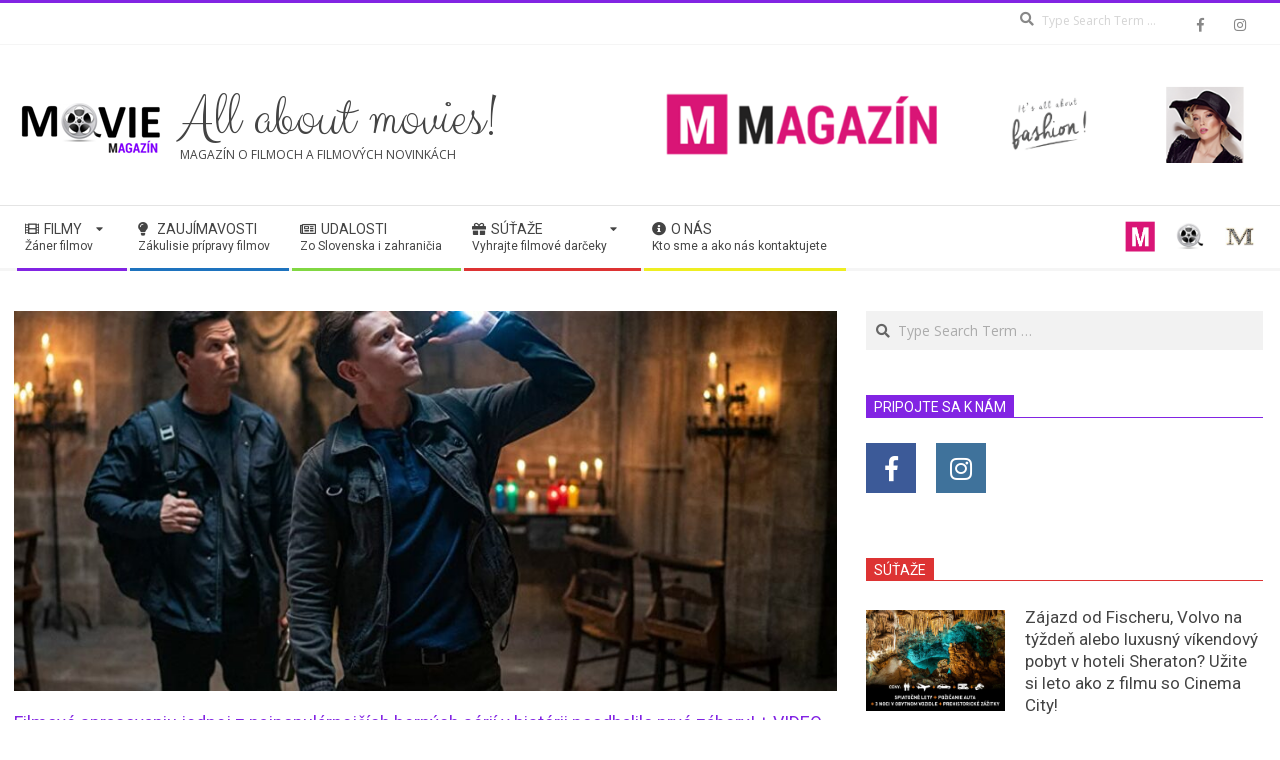

--- FILE ---
content_type: text/html; charset=UTF-8
request_url: https://moviemagazin.sk/2021/11/18/filmove-spracovaniu-jednej-z-najpopularnejsich-hernych-serii-v-historii-poodhalilo-prve-zabery-video/
body_size: 20759
content:
<!DOCTYPE html>
<html lang="sk-SK" class="no-js">

<head>
<meta charset="UTF-8" />
<title>Filmové spracovaniu jednej z najpopulárnejších herných sérií v histórii poodhalilo prvé zábery! + VIDEO &#8211; All about movies!</title>
<meta name='robots' content='max-image-preview:large' />
	<style>img:is([sizes="auto" i], [sizes^="auto," i]) { contain-intrinsic-size: 3000px 1500px }</style>
	<meta name="viewport" content="width=device-width, initial-scale=1" />
<meta name="generator" content="Magazine Hoot Premium 1.9.12" />
<link rel='dns-prefetch' href='//fonts.googleapis.com' />
<link rel="alternate" type="application/rss+xml" title="RSS kanál: All about movies! &raquo;" href="https://moviemagazin.sk/feed/" />
<link rel="alternate" type="application/rss+xml" title="RSS kanál komentárov webu All about movies! &raquo;" href="https://moviemagazin.sk/comments/feed/" />
<link rel="alternate" type="application/rss+xml" title="RSS kanál komentárov webu All about movies! &raquo; ku článku Filmové spracovaniu jednej z najpopulárnejších herných sérií v histórii poodhalilo prvé zábery! + VIDEO" href="https://moviemagazin.sk/2021/11/18/filmove-spracovaniu-jednej-z-najpopularnejsich-hernych-serii-v-historii-poodhalilo-prve-zabery-video/feed/" />
<link rel="pingback" href="https://moviemagazin.sk/xmlrpc.php" />
<link rel="profile" href="http://gmpg.org/xfn/11" />
<script>
window._wpemojiSettings = {"baseUrl":"https:\/\/s.w.org\/images\/core\/emoji\/16.0.1\/72x72\/","ext":".png","svgUrl":"https:\/\/s.w.org\/images\/core\/emoji\/16.0.1\/svg\/","svgExt":".svg","source":{"concatemoji":"https:\/\/moviemagazin.sk\/wp-includes\/js\/wp-emoji-release.min.js?ver=6.8.3"}};
/*! This file is auto-generated */
!function(s,n){var o,i,e;function c(e){try{var t={supportTests:e,timestamp:(new Date).valueOf()};sessionStorage.setItem(o,JSON.stringify(t))}catch(e){}}function p(e,t,n){e.clearRect(0,0,e.canvas.width,e.canvas.height),e.fillText(t,0,0);var t=new Uint32Array(e.getImageData(0,0,e.canvas.width,e.canvas.height).data),a=(e.clearRect(0,0,e.canvas.width,e.canvas.height),e.fillText(n,0,0),new Uint32Array(e.getImageData(0,0,e.canvas.width,e.canvas.height).data));return t.every(function(e,t){return e===a[t]})}function u(e,t){e.clearRect(0,0,e.canvas.width,e.canvas.height),e.fillText(t,0,0);for(var n=e.getImageData(16,16,1,1),a=0;a<n.data.length;a++)if(0!==n.data[a])return!1;return!0}function f(e,t,n,a){switch(t){case"flag":return n(e,"\ud83c\udff3\ufe0f\u200d\u26a7\ufe0f","\ud83c\udff3\ufe0f\u200b\u26a7\ufe0f")?!1:!n(e,"\ud83c\udde8\ud83c\uddf6","\ud83c\udde8\u200b\ud83c\uddf6")&&!n(e,"\ud83c\udff4\udb40\udc67\udb40\udc62\udb40\udc65\udb40\udc6e\udb40\udc67\udb40\udc7f","\ud83c\udff4\u200b\udb40\udc67\u200b\udb40\udc62\u200b\udb40\udc65\u200b\udb40\udc6e\u200b\udb40\udc67\u200b\udb40\udc7f");case"emoji":return!a(e,"\ud83e\udedf")}return!1}function g(e,t,n,a){var r="undefined"!=typeof WorkerGlobalScope&&self instanceof WorkerGlobalScope?new OffscreenCanvas(300,150):s.createElement("canvas"),o=r.getContext("2d",{willReadFrequently:!0}),i=(o.textBaseline="top",o.font="600 32px Arial",{});return e.forEach(function(e){i[e]=t(o,e,n,a)}),i}function t(e){var t=s.createElement("script");t.src=e,t.defer=!0,s.head.appendChild(t)}"undefined"!=typeof Promise&&(o="wpEmojiSettingsSupports",i=["flag","emoji"],n.supports={everything:!0,everythingExceptFlag:!0},e=new Promise(function(e){s.addEventListener("DOMContentLoaded",e,{once:!0})}),new Promise(function(t){var n=function(){try{var e=JSON.parse(sessionStorage.getItem(o));if("object"==typeof e&&"number"==typeof e.timestamp&&(new Date).valueOf()<e.timestamp+604800&&"object"==typeof e.supportTests)return e.supportTests}catch(e){}return null}();if(!n){if("undefined"!=typeof Worker&&"undefined"!=typeof OffscreenCanvas&&"undefined"!=typeof URL&&URL.createObjectURL&&"undefined"!=typeof Blob)try{var e="postMessage("+g.toString()+"("+[JSON.stringify(i),f.toString(),p.toString(),u.toString()].join(",")+"));",a=new Blob([e],{type:"text/javascript"}),r=new Worker(URL.createObjectURL(a),{name:"wpTestEmojiSupports"});return void(r.onmessage=function(e){c(n=e.data),r.terminate(),t(n)})}catch(e){}c(n=g(i,f,p,u))}t(n)}).then(function(e){for(var t in e)n.supports[t]=e[t],n.supports.everything=n.supports.everything&&n.supports[t],"flag"!==t&&(n.supports.everythingExceptFlag=n.supports.everythingExceptFlag&&n.supports[t]);n.supports.everythingExceptFlag=n.supports.everythingExceptFlag&&!n.supports.flag,n.DOMReady=!1,n.readyCallback=function(){n.DOMReady=!0}}).then(function(){return e}).then(function(){var e;n.supports.everything||(n.readyCallback(),(e=n.source||{}).concatemoji?t(e.concatemoji):e.wpemoji&&e.twemoji&&(t(e.twemoji),t(e.wpemoji)))}))}((window,document),window._wpemojiSettings);
</script>
<style id='wp-emoji-styles-inline-css'>

	img.wp-smiley, img.emoji {
		display: inline !important;
		border: none !important;
		box-shadow: none !important;
		height: 1em !important;
		width: 1em !important;
		margin: 0 0.07em !important;
		vertical-align: -0.1em !important;
		background: none !important;
		padding: 0 !important;
	}
</style>
<link rel='stylesheet' id='wp-block-library-css' href='https://moviemagazin.sk/wp-includes/css/dist/block-library/style.min.css?ver=6.8.3' media='all' />
<style id='classic-theme-styles-inline-css'>
/*! This file is auto-generated */
.wp-block-button__link{color:#fff;background-color:#32373c;border-radius:9999px;box-shadow:none;text-decoration:none;padding:calc(.667em + 2px) calc(1.333em + 2px);font-size:1.125em}.wp-block-file__button{background:#32373c;color:#fff;text-decoration:none}
</style>
<style id='global-styles-inline-css'>
:root{--wp--preset--aspect-ratio--square: 1;--wp--preset--aspect-ratio--4-3: 4/3;--wp--preset--aspect-ratio--3-4: 3/4;--wp--preset--aspect-ratio--3-2: 3/2;--wp--preset--aspect-ratio--2-3: 2/3;--wp--preset--aspect-ratio--16-9: 16/9;--wp--preset--aspect-ratio--9-16: 9/16;--wp--preset--color--black: #000000;--wp--preset--color--cyan-bluish-gray: #abb8c3;--wp--preset--color--white: #ffffff;--wp--preset--color--pale-pink: #f78da7;--wp--preset--color--vivid-red: #cf2e2e;--wp--preset--color--luminous-vivid-orange: #ff6900;--wp--preset--color--luminous-vivid-amber: #fcb900;--wp--preset--color--light-green-cyan: #7bdcb5;--wp--preset--color--vivid-green-cyan: #00d084;--wp--preset--color--pale-cyan-blue: #8ed1fc;--wp--preset--color--vivid-cyan-blue: #0693e3;--wp--preset--color--vivid-purple: #9b51e0;--wp--preset--gradient--vivid-cyan-blue-to-vivid-purple: linear-gradient(135deg,rgba(6,147,227,1) 0%,rgb(155,81,224) 100%);--wp--preset--gradient--light-green-cyan-to-vivid-green-cyan: linear-gradient(135deg,rgb(122,220,180) 0%,rgb(0,208,130) 100%);--wp--preset--gradient--luminous-vivid-amber-to-luminous-vivid-orange: linear-gradient(135deg,rgba(252,185,0,1) 0%,rgba(255,105,0,1) 100%);--wp--preset--gradient--luminous-vivid-orange-to-vivid-red: linear-gradient(135deg,rgba(255,105,0,1) 0%,rgb(207,46,46) 100%);--wp--preset--gradient--very-light-gray-to-cyan-bluish-gray: linear-gradient(135deg,rgb(238,238,238) 0%,rgb(169,184,195) 100%);--wp--preset--gradient--cool-to-warm-spectrum: linear-gradient(135deg,rgb(74,234,220) 0%,rgb(151,120,209) 20%,rgb(207,42,186) 40%,rgb(238,44,130) 60%,rgb(251,105,98) 80%,rgb(254,248,76) 100%);--wp--preset--gradient--blush-light-purple: linear-gradient(135deg,rgb(255,206,236) 0%,rgb(152,150,240) 100%);--wp--preset--gradient--blush-bordeaux: linear-gradient(135deg,rgb(254,205,165) 0%,rgb(254,45,45) 50%,rgb(107,0,62) 100%);--wp--preset--gradient--luminous-dusk: linear-gradient(135deg,rgb(255,203,112) 0%,rgb(199,81,192) 50%,rgb(65,88,208) 100%);--wp--preset--gradient--pale-ocean: linear-gradient(135deg,rgb(255,245,203) 0%,rgb(182,227,212) 50%,rgb(51,167,181) 100%);--wp--preset--gradient--electric-grass: linear-gradient(135deg,rgb(202,248,128) 0%,rgb(113,206,126) 100%);--wp--preset--gradient--midnight: linear-gradient(135deg,rgb(2,3,129) 0%,rgb(40,116,252) 100%);--wp--preset--font-size--small: 13px;--wp--preset--font-size--medium: 20px;--wp--preset--font-size--large: 36px;--wp--preset--font-size--x-large: 42px;--wp--preset--spacing--20: 0.44rem;--wp--preset--spacing--30: 0.67rem;--wp--preset--spacing--40: 1rem;--wp--preset--spacing--50: 1.5rem;--wp--preset--spacing--60: 2.25rem;--wp--preset--spacing--70: 3.38rem;--wp--preset--spacing--80: 5.06rem;--wp--preset--shadow--natural: 6px 6px 9px rgba(0, 0, 0, 0.2);--wp--preset--shadow--deep: 12px 12px 50px rgba(0, 0, 0, 0.4);--wp--preset--shadow--sharp: 6px 6px 0px rgba(0, 0, 0, 0.2);--wp--preset--shadow--outlined: 6px 6px 0px -3px rgba(255, 255, 255, 1), 6px 6px rgba(0, 0, 0, 1);--wp--preset--shadow--crisp: 6px 6px 0px rgba(0, 0, 0, 1);}:where(.is-layout-flex){gap: 0.5em;}:where(.is-layout-grid){gap: 0.5em;}body .is-layout-flex{display: flex;}.is-layout-flex{flex-wrap: wrap;align-items: center;}.is-layout-flex > :is(*, div){margin: 0;}body .is-layout-grid{display: grid;}.is-layout-grid > :is(*, div){margin: 0;}:where(.wp-block-columns.is-layout-flex){gap: 2em;}:where(.wp-block-columns.is-layout-grid){gap: 2em;}:where(.wp-block-post-template.is-layout-flex){gap: 1.25em;}:where(.wp-block-post-template.is-layout-grid){gap: 1.25em;}.has-black-color{color: var(--wp--preset--color--black) !important;}.has-cyan-bluish-gray-color{color: var(--wp--preset--color--cyan-bluish-gray) !important;}.has-white-color{color: var(--wp--preset--color--white) !important;}.has-pale-pink-color{color: var(--wp--preset--color--pale-pink) !important;}.has-vivid-red-color{color: var(--wp--preset--color--vivid-red) !important;}.has-luminous-vivid-orange-color{color: var(--wp--preset--color--luminous-vivid-orange) !important;}.has-luminous-vivid-amber-color{color: var(--wp--preset--color--luminous-vivid-amber) !important;}.has-light-green-cyan-color{color: var(--wp--preset--color--light-green-cyan) !important;}.has-vivid-green-cyan-color{color: var(--wp--preset--color--vivid-green-cyan) !important;}.has-pale-cyan-blue-color{color: var(--wp--preset--color--pale-cyan-blue) !important;}.has-vivid-cyan-blue-color{color: var(--wp--preset--color--vivid-cyan-blue) !important;}.has-vivid-purple-color{color: var(--wp--preset--color--vivid-purple) !important;}.has-black-background-color{background-color: var(--wp--preset--color--black) !important;}.has-cyan-bluish-gray-background-color{background-color: var(--wp--preset--color--cyan-bluish-gray) !important;}.has-white-background-color{background-color: var(--wp--preset--color--white) !important;}.has-pale-pink-background-color{background-color: var(--wp--preset--color--pale-pink) !important;}.has-vivid-red-background-color{background-color: var(--wp--preset--color--vivid-red) !important;}.has-luminous-vivid-orange-background-color{background-color: var(--wp--preset--color--luminous-vivid-orange) !important;}.has-luminous-vivid-amber-background-color{background-color: var(--wp--preset--color--luminous-vivid-amber) !important;}.has-light-green-cyan-background-color{background-color: var(--wp--preset--color--light-green-cyan) !important;}.has-vivid-green-cyan-background-color{background-color: var(--wp--preset--color--vivid-green-cyan) !important;}.has-pale-cyan-blue-background-color{background-color: var(--wp--preset--color--pale-cyan-blue) !important;}.has-vivid-cyan-blue-background-color{background-color: var(--wp--preset--color--vivid-cyan-blue) !important;}.has-vivid-purple-background-color{background-color: var(--wp--preset--color--vivid-purple) !important;}.has-black-border-color{border-color: var(--wp--preset--color--black) !important;}.has-cyan-bluish-gray-border-color{border-color: var(--wp--preset--color--cyan-bluish-gray) !important;}.has-white-border-color{border-color: var(--wp--preset--color--white) !important;}.has-pale-pink-border-color{border-color: var(--wp--preset--color--pale-pink) !important;}.has-vivid-red-border-color{border-color: var(--wp--preset--color--vivid-red) !important;}.has-luminous-vivid-orange-border-color{border-color: var(--wp--preset--color--luminous-vivid-orange) !important;}.has-luminous-vivid-amber-border-color{border-color: var(--wp--preset--color--luminous-vivid-amber) !important;}.has-light-green-cyan-border-color{border-color: var(--wp--preset--color--light-green-cyan) !important;}.has-vivid-green-cyan-border-color{border-color: var(--wp--preset--color--vivid-green-cyan) !important;}.has-pale-cyan-blue-border-color{border-color: var(--wp--preset--color--pale-cyan-blue) !important;}.has-vivid-cyan-blue-border-color{border-color: var(--wp--preset--color--vivid-cyan-blue) !important;}.has-vivid-purple-border-color{border-color: var(--wp--preset--color--vivid-purple) !important;}.has-vivid-cyan-blue-to-vivid-purple-gradient-background{background: var(--wp--preset--gradient--vivid-cyan-blue-to-vivid-purple) !important;}.has-light-green-cyan-to-vivid-green-cyan-gradient-background{background: var(--wp--preset--gradient--light-green-cyan-to-vivid-green-cyan) !important;}.has-luminous-vivid-amber-to-luminous-vivid-orange-gradient-background{background: var(--wp--preset--gradient--luminous-vivid-amber-to-luminous-vivid-orange) !important;}.has-luminous-vivid-orange-to-vivid-red-gradient-background{background: var(--wp--preset--gradient--luminous-vivid-orange-to-vivid-red) !important;}.has-very-light-gray-to-cyan-bluish-gray-gradient-background{background: var(--wp--preset--gradient--very-light-gray-to-cyan-bluish-gray) !important;}.has-cool-to-warm-spectrum-gradient-background{background: var(--wp--preset--gradient--cool-to-warm-spectrum) !important;}.has-blush-light-purple-gradient-background{background: var(--wp--preset--gradient--blush-light-purple) !important;}.has-blush-bordeaux-gradient-background{background: var(--wp--preset--gradient--blush-bordeaux) !important;}.has-luminous-dusk-gradient-background{background: var(--wp--preset--gradient--luminous-dusk) !important;}.has-pale-ocean-gradient-background{background: var(--wp--preset--gradient--pale-ocean) !important;}.has-electric-grass-gradient-background{background: var(--wp--preset--gradient--electric-grass) !important;}.has-midnight-gradient-background{background: var(--wp--preset--gradient--midnight) !important;}.has-small-font-size{font-size: var(--wp--preset--font-size--small) !important;}.has-medium-font-size{font-size: var(--wp--preset--font-size--medium) !important;}.has-large-font-size{font-size: var(--wp--preset--font-size--large) !important;}.has-x-large-font-size{font-size: var(--wp--preset--font-size--x-large) !important;}
:where(.wp-block-post-template.is-layout-flex){gap: 1.25em;}:where(.wp-block-post-template.is-layout-grid){gap: 1.25em;}
:where(.wp-block-columns.is-layout-flex){gap: 2em;}:where(.wp-block-columns.is-layout-grid){gap: 2em;}
:root :where(.wp-block-pullquote){font-size: 1.5em;line-height: 1.6;}
</style>
<link rel='stylesheet' id='gdpr-css' href='https://moviemagazin.sk/wp-content/plugins/gdpr/dist/css/public.css?ver=2.1.2' media='all' />
<link rel='stylesheet' id='qligg-swiper-css' href='https://moviemagazin.sk/wp-content/plugins/insta-gallery/assets/frontend/swiper/swiper.min.css?ver=4.6.1' media='all' />
<link rel='stylesheet' id='qligg-frontend-css' href='https://moviemagazin.sk/wp-content/plugins/insta-gallery/build/frontend/css/style.css?ver=4.6.1' media='all' />
<link rel='stylesheet' id='hoot-google-fonts-css' href='//fonts.googleapis.com/css?family=Clicker+Script%3A300%2C400%2C400i%2C500%2C600%2C700%2C700i%2C800%7COpen+Sans%3A300%2C400%2C400i%2C500%2C600%2C700%2C700i%2C800%7CRoboto%3A300%2C400%2C400i%2C500%2C600%2C700%2C700i%2C800&#038;subset=latin' media='all' />
<link rel='stylesheet' id='jquery-lightSlider-css' href='https://moviemagazin.sk/wp-content/themes/magazine-hoot-premium/css/lightSlider.min.css?ver=1.1.0' media='all' />
<link rel='stylesheet' id='hybrid-gallery-css' href='https://moviemagazin.sk/wp-content/themes/magazine-hoot-premium/hybrid/css/gallery.min.css?ver=4.0.0' media='all' />
<link rel='stylesheet' id='font-awesome-css' href='https://moviemagazin.sk/wp-content/themes/magazine-hoot-premium/hybrid/extend/css/font-awesome.min.css?ver=5.0.10' media='all' />
<link rel='stylesheet' id='lightGallery-css' href='https://moviemagazin.sk/wp-content/themes/magazine-hoot-premium/premium/css/lightGallery.min.css?ver=1.1.4' media='all' />
<link rel='stylesheet' id='hybridextend-style-css' href='https://moviemagazin.sk/wp-content/themes/magazine-hoot-premium/style.min.css?ver=1.9.12' media='all' />
<style id='hybridextend-style-inline-css'>
.hgrid {max-width: 1380px;} a,.widget .view-all a:hover {color: #8224e3;} a:hover {color: #8224e3;} .accent-typo,.cat-label {background: #8224e3;color: #ffffff;} .cat-typo-119 {background: #0d5621;color: #ffffff;border-color: #0d5621;} .cat-typo-320 {background: #e55e24;color: #ffffff;border-color: #e55e24;} .cat-typo-120 {background: #062d2c;color: #ffffff;border-color: #062d2c;} .cat-typo-2242 {background: #21bad5;color: #ffffff;border-color: #21bad5;} .cat-typo-121 {background: #3d0937;color: #ffffff;border-color: #3d0937;} .cat-typo-325 {background: #bcba08;color: #ffffff;border-color: #bcba08;} .cat-typo-24 {background: #8224e3;color: #ffffff;border-color: #8224e3;} .cat-typo-321 {background: #1aa331;color: #ffffff;border-color: #1aa331;} .cat-typo-37 {background: #000000;color: #ffffff;border-color: #000000;} .cat-typo-322 {background: #21bad5;color: #ffffff;border-color: #21bad5;} .cat-typo-88 {background: #934f22;color: #ffffff;border-color: #934f22;} .cat-typo-122 {background: #061835;color: #ffffff;border-color: #061835;} .cat-typo-326 {background: #2279d2;color: #ffffff;border-color: #2279d2;} .cat-typo-125 {background: #ba27f4;color: #ffffff;border-color: #ba27f4;} .cat-typo-1 {background: #f7b528;color: #ffffff;border-color: #f7b528;} .cat-typo-323 {background: #21bad5;color: #ffffff;border-color: #21bad5;} .cat-typo-324 {background: #ee559d;color: #ffffff;border-color: #ee559d;} .cat-typo-651 {background: #bcba08;color: #ffffff;border-color: #bcba08;} .cat-typo-123 {background: #688921;color: #ffffff;border-color: #688921;} .cat-typo-2243 {background: #1aa331;color: #ffffff;border-color: #1aa331;} .cat-typo-44 {background: #dd3333;color: #ffffff;border-color: #dd3333;} .cat-typo-124 {background: #2c0a93;color: #ffffff;border-color: #2c0a93;} .cat-typo-197 {background: #81d742;color: #ffffff;border-color: #81d742;} .cat-typo-135 {background: #1e73be;color: #ffffff;border-color: #1e73be;} .cat-typo-389 {background: #931414;color: #ffffff;border-color: #931414;} .invert-typo {color: #ffffff;background: #666666;} .enforce-typo {background: #ffffff;color: #666666;} input[type="submit"], #submit, .button {background: #8224e3;color: #ffffff;} input[type="submit"]:hover, #submit:hover, .button:hover, input[type="submit"]:focus, #submit:focus, .button:focus {background: #a15bea;color: #ffffff;} body {background-color: #ffffff;border-color: #8224e3;color: #666666;font-size: 14px;font-family: "Open Sans", sans-serif;} #topbar, #main.main, #header-supplementary,.sub-footer {background: #ffffff;} .site-logo-with-icon #site-title i {font-size: 50px;} .site-logo-mixed-image img {max-width: 200px;} .site-title-line b, .site-title-line em, .site-title-line strong {color: #8224e3;} .menu-items > li.current-menu-item > a, .menu-items > li.current-menu-ancestor > a, .menu-items > li:hover > a,.sf-menu ul li:hover > a, .sf-menu ul li.current-menu-ancestor > a, .sf-menu ul li.current-menu-item > a {color: #8224e3;} .menu-highlight > li:nth-of-type(1) {color: #8224e3;border-color: #8224e3;} .menu-highlight > li:nth-of-type(2) {color: #1e73be;border-color: #1e73be;} .menu-highlight > li:nth-of-type(3) {color: #81d742;border-color: #81d742;} .menu-highlight > li:nth-of-type(4) {color: #dd3333;border-color: #dd3333;} .menu-highlight > li:nth-of-type(5) {color: #eeee22;border-color: #eeee22;} .more-link {border-color: #8224e3;color: #8224e3;} .more-link a {background: #8224e3;color: #ffffff;} .more-link a:hover {background: #a15bea;color: #ffffff;} .lSSlideOuter .lSPager.lSpg > li:hover a, .lSSlideOuter .lSPager.lSpg > li.active a {background-color: #8224e3;} .frontpage-area.module-bg-accent {background-color: #8224e3;} .widget-title > span.accent-typo {border-color: #8224e3;} .content-block-style3 .content-block-icon {background: #ffffff;} .content-block-icon i {color: #8224e3;} .icon-style-circle, .icon-style-square {border-color: #8224e3;} .content-block-column .more-link a {color: #8224e3;} .content-block-column .more-link a:hover {color: #ffffff;} #infinite-handle span,.lrm-form a.button, .lrm-form button, .lrm-form button[type=submit], .lrm-form #buddypress input[type=submit], .lrm-form input[type=submit] {background: #8224e3;color: #ffffff;} .woocommerce nav.woocommerce-pagination ul li a:focus, .woocommerce nav.woocommerce-pagination ul li a:hover {color: #8224e3;} h1, h2, h3, h4, h5, h6, .title,.widget-title {color: #8224e3;font-size: 20px;font-family: "Roboto", sans-serif;font-style: normal;text-transform: none;font-weight: normal;} h1 {color: #444444;font-size: 24px;font-style: normal;text-transform: none;font-weight: normal;} h2 {color: #444444;font-size: 22px;font-style: normal;text-transform: none;font-weight: normal;} h4 {color: #444444;font-size: 18px;font-style: normal;text-transform: none;font-weight: normal;} h5 {color: #444444;font-size: 17px;font-style: normal;text-transform: none;font-weight: normal;} h6 {color: #444444;font-size: 16px;font-style: normal;text-transform: none;font-weight: normal;} .titlefont {font-family: "Roboto", sans-serif;} hr {color: #e4e4e4;} blockquote {border-color: #e4e4e4;color: #888888;font-size: 16px;} .enforce-body-font {font-family: "Open Sans", sans-serif;} .highlight-typo {background: #ffffff;} .table-striped tbody tr:nth-child(odd) td, .table-striped tbody tr:nth-child(odd) th {background: #ffffff;} .gallery, ul.wp-block-gallery {border-color: #e4e4e4;background: #ffffff;} .gallery .gallery-caption {color: #666666;} .wp-caption {background: #ffffff;} .wp-caption-text, .wp-block-image figcaption {border-color: #f5f5f5;color: #666666;} .site-boxed #header-supplementary, .site-boxed #below-header, .site-boxed #main {border-color: #e4e4e4;} #topbar {color: #aaaaaa;background: #ffffff;} #topbar,#topbar-right {border-color: #f5f5f5;} #topbar i.fa-search,#topbar .social-icons-icon i {color: #888888;font-size: 14px;} #header-primary,.menu-side-box {border-color: #e4e4e4;} #header-supplementary {border-color: #f5f5f5;} #header.stuck {background: #ffffff;} #site-title {color: #444444;font-size: 60px;font-family: "Clicker Script", sans-serif;font-style: normal;text-transform: none;font-weight: normal;} #site-description {color: #444444;font-size: 12px;font-family: "Open Sans", sans-serif;text-transform: uppercase;font-style: normal;font-weight: normal;} .site-title-body-font {font-family: "Open Sans", sans-serif;} .site-title-heading-font {font-family: "Roboto", sans-serif;} #header-aside.header-aside-menu,#header-supplementary {background: #ffffff;} .menu-items > li > a {color: #444444;font-size: 14px;font-family: "Roboto", sans-serif;text-transform: uppercase;font-style: normal;font-weight: normal;} .menu-items, .menu-items .menu-title {font-family: "Roboto", sans-serif;} .site-header .hybridextend-megamenu-icon {color: #444444;} .sf-menu ul li a,.mobilemenu-fixed .menu-toggle {color: #666666;font-size: 14px;font-style: normal;text-transform: none;font-weight: normal;} .sf-menu ul,.mobilemenu-fixed .menu-toggle {background: rgba(255,255,255,0.9);} .menu-toggle {color: #444444;font-size: 14px;font-family: "Roboto", sans-serif;text-transform: uppercase;font-style: normal;font-weight: normal;} .below-header {border-color: #e4e4e4;} #loop-meta.pageheader-bg-stretch, #loop-meta.pageheader-bg-both,#content #loop-meta.pageheader-bg-incontent, #content #loop-meta.pageheader-bg-both {background: #ffffff;} #loop-meta.loop-meta-wrap,#content #loop-meta.loop-meta-wrap {border-color: #e4e4e4;} .loop-title,#content .loop-title {color: #8224e3;font-size: 20px;font-family: "Roboto", sans-serif;font-style: normal;text-transform: none;font-weight: normal;} #content .loop-title {font-size: 18px;} .entry-content {border-color: #e4e4e4;} .entry-footer .entry-byline {border-color: #e4e4e4;color: #8224e3;} .loop-nav {border-color: #e4e4e4;} #comments-number {font-size: 14px;color: #888888;} .comment li.comment {border-color: #e4e4e4;} .comment-by-author,.comment-meta-block, .comment-edit-link {color: #888888;} .comment.bypostauthor > article {background: #ffffff;} .comment.bypostauthor + #respond {background: #ffffff;} .comment-ping {border-color: #e4e4e4;} #reply-title {font-size: 14px;} .entry-grid-content .entry-title {font-size: 18px;} .archive-mosaic .entry-grid {border-color: #e4e4e4;} .archive-mosaic .entry-title {font-size: 16px;} .archive-mosaic .mosaic-sub {background: #ffffff;border-color: #e4e4e4;} .style-accent, .shortcode-button.style-accent, .style-accentlight {background: #8224e3;color: #ffffff;} .shortcode-button.style-accent:hover {background: #913ee6;color: #ffffff;} .style-highlight, .style-highlightlight {background: #ffffff;} .shortcode-toggle-head {background: #ffffff;border-color: #e4e4e4;} .shortcode-toggle-box {border-color: #e4e4e4;} #page-wrapper ul.shortcode-tabset-nav li {background: #ffffff;border-color: #e4e4e4;} #page-wrapper ul.shortcode-tabset-nav li.current {border-bottom-color: #ffffff;} .shortcode-tabset-box {border-color: #e4e4e4;} .hootslider-html-slide-content h1, .hootslider-html-slide-content h2, .hootslider-html-slide-content h3, .hootslider-html-slide-content h4, .hootslider-html-slide-content h5, .hootslider-html-slide-content h6 {font-size: 16px;} .hootslider-image-slide-caption h1, .hootslider-image-slide-caption h2, .hootslider-image-slide-caption h3, .hootslider-image-slide-caption h4, .hootslider-image-slide-caption h5, .hootslider-image-slide-caption h6 {font-size: 16px;} .lightSlideCarousel {border-color: #e4e4e4;} .hootslider-carousel-slide-content .more-link a {color: #8224e3;} .frontpage-area.area-highlight {background: #ffffff;} .sidebar {color: #666666;font-size: 14px;font-style: normal;text-transform: none;font-weight: normal;} .sidebar .widget-title {font-size: 14px;font-family: "Roboto", sans-serif;text-transform: uppercase;font-style: normal;font-weight: normal;} .widget .view-all a {color: #888888;} .topborder-line:before, .bottomborder-line:after {border-color: #e4e4e4;} .topborder-shadow:before, .bottomborder-shadow:after {border-color: #e4e4e4;} .content-block-title,.posts-listunit-title {font-size: 17px;} .content-block-style2 .content-block.highlight-typo,.content-block-style3 .content-block {border-color: #e4e4e4;} .hoot-blogposts-title {border-color: #e4e4e4;} .vcard,.vcard-links,.vcard-link,.vcard-link:first-child {border-color: #e4e4e4;} .vcard-content h4, .vcard-content h1, .vcard-content h2, .vcard-content h3, .vcard-content h5, .vcard-content h6 {font-size: 16px;} .vcard-content cite {color: #8224e3;} .vcard-content > p:last-child > a:last-child {background: #8224e3;color: #ffffff;} .number-block-content h4, .number-block-content h1, .number-block-content h2, .number-block-content h3, .number-block-content h5, .number-block-content h6 {font-size: 16px;} .woocommerce-tabs h1, .woocommerce-tabs h2, .woocommerce-tabs h3, .woocommerce-tabs h4, .woocommerce-tabs h5, .woocommerce-tabs h6,.single-product .upsells.products > h2, .single-product .related.products > h2, .singular-page.woocommerce-cart .cross-sells > h2, .singular-page.woocommerce-cart .cart_totals > h2 {color: #444444;font-size: 18px;font-style: normal;text-transform: none;font-weight: normal;} .woocommerce div.product .woocommerce-tabs ul.tabs:before, .woocommerce div.product .woocommerce-tabs ul.tabs li {border-color: #e4e4e4;} .hoot-jetpack-style .entry-content .sharedaddy {border-color: #e4e4e4;} .widget_mailpoet_form,.widget_newsletterwidget, .widget_newsletterwidgetminimal {background: #f5f5f5;} .widget_mailpoet_form .widget-title,.widget_newsletterwidget .widget-title, .widget_newsletterwidgetminimal .widget-title {font-size: 20px;} .sub-footer {background: #ffffff;border-color: #e4e4e4;color: #666666;font-size: 14px;font-style: normal;text-transform: none;font-weight: normal;} .footer {background-color: #ffffff;color: #666666;font-size: 14px;font-style: normal;text-transform: none;font-weight: normal;} .footer h1, .footer h2, .footer h3, .footer h4, .footer h5, .footer h6, .footer .title {color: #444444;} .sub-footer .widget-title, .footer .widget-title {font-size: 14px;font-family: "Open Sans", sans-serif;text-transform: uppercase;font-weight: bold;font-style: normal;} .post-footer {background: #ffffff;color: #888888;} @media only screen and (max-width: 969px){#header-aside {border-color: #e4e4e4;} #menu-primary-items, #menu-secondary-items {border-color: #dddddd;} .menu-items,.mobilemenu-fixed .menu-items {background: rgba(255,255,255,0.9);} .menu-items > li > a {color: #666666;font-size: 14px;} }
</style>
<script src="https://moviemagazin.sk/wp-includes/js/jquery/jquery.min.js?ver=3.7.1" id="jquery-core-js"></script>
<script src="https://moviemagazin.sk/wp-includes/js/jquery/jquery-migrate.min.js?ver=3.4.1" id="jquery-migrate-js"></script>
<script id="gdpr-js-extra">
var GDPR = {"ajaxurl":"https:\/\/moviemagazin.sk\/wp-admin\/admin-ajax.php","logouturl":"","i18n":{"aborting":"Ru\u0161\u00ed sa","logging_out":"Prebieha odhlasovanie.","continue":"Pokra\u010dova\u0165","cancel":"Zru\u0161i\u0165","ok":"OK","close_account":"Zru\u0161i\u0165 v\u00e1\u0161 \u00fa\u010det?","close_account_warning":"V\u00e1\u0161 \u00fa\u010det bude zru\u0161en\u00fd a v\u0161etky va\u0161e d\u00e1ta bud\u00fa natrvalo vymazan\u00e9 bez mo\u017enosti obnovy. Ste si ist\u00ed?","are_you_sure":"Ste si ist\u00ed?","policy_disagree":"Vyjadren\u00edm nes\u00fahlasu strat\u00edte pr\u00edstup k na\u0161ej webovej str\u00e1nke a budete odhl\u00e1sen\u00ed."},"is_user_logged_in":"","refresh":"1"};
</script>
<script src="https://moviemagazin.sk/wp-content/plugins/gdpr/dist/js/public.js?ver=2.1.2" id="gdpr-js"></script>
<script src="https://moviemagazin.sk/wp-content/themes/magazine-hoot-premium/js/modernizr.custom.min.js?ver=2.8.3" id="hoot-modernizr-js"></script>
<link rel="https://api.w.org/" href="https://moviemagazin.sk/wp-json/" /><link rel="alternate" title="JSON" type="application/json" href="https://moviemagazin.sk/wp-json/wp/v2/posts/3341" /><link rel="EditURI" type="application/rsd+xml" title="RSD" href="https://moviemagazin.sk/xmlrpc.php?rsd" />
<meta name="generator" content="WordPress 6.8.3" />
<link rel="canonical" href="https://moviemagazin.sk/2021/11/18/filmove-spracovaniu-jednej-z-najpopularnejsich-hernych-serii-v-historii-poodhalilo-prve-zabery-video/" />
<link rel='shortlink' href='https://moviemagazin.sk/?p=3341' />
<link rel="alternate" title="oEmbed (JSON)" type="application/json+oembed" href="https://moviemagazin.sk/wp-json/oembed/1.0/embed?url=https%3A%2F%2Fmoviemagazin.sk%2F2021%2F11%2F18%2Ffilmove-spracovaniu-jednej-z-najpopularnejsich-hernych-serii-v-historii-poodhalilo-prve-zabery-video%2F" />
<link rel="alternate" title="oEmbed (XML)" type="text/xml+oembed" href="https://moviemagazin.sk/wp-json/oembed/1.0/embed?url=https%3A%2F%2Fmoviemagazin.sk%2F2021%2F11%2F18%2Ffilmove-spracovaniu-jednej-z-najpopularnejsich-hernych-serii-v-historii-poodhalilo-prve-zabery-video%2F&#038;format=xml" />

<!-- Global site tag (gtag.js) - Google Analytics -->
<script async src="https://www.googletagmanager.com/gtag/js?id=UA-127160435-1"></script>
<script>
  window.dataLayer = window.dataLayer || [];
  function gtag(){dataLayer.push(arguments);}
  gtag('js', new Date());

  gtag('config', 'UA-127160435-1');
</script>
<link rel="icon" href="https://moviemagazin.sk/wp-content/uploads/2018/08/cropped-ikona-32x32.png" sizes="32x32" />
<link rel="icon" href="https://moviemagazin.sk/wp-content/uploads/2018/08/cropped-ikona-192x192.png" sizes="192x192" />
<link rel="apple-touch-icon" href="https://moviemagazin.sk/wp-content/uploads/2018/08/cropped-ikona-180x180.png" />
<meta name="msapplication-TileImage" content="https://moviemagazin.sk/wp-content/uploads/2018/08/cropped-ikona-270x270.png" />
</head>

<body class="wordpress ltr sk sk-sk parent-theme y2026 m01 d17 h07 saturday logged-out wp-custom-logo singular singular-post singular-post-3341 post-template-default maghoot" dir="ltr" itemscope="itemscope" itemtype="https://schema.org/Blog">

	
	<a href="#main" class="screen-reader-text">Skip to content</a>

		<div id="topbar" class=" topbar  inline-nav social-icons-invert hgrid-stretch">
		<div class="hgrid">
			<div class="hgrid-span-12">

				<div class="topbar-inner table">
					
											<div id="topbar-right" class="table-cell-mid">
							<div class="topbar-right-inner">
								<section id="search-4" class="widget widget_search"><h3 class="widget-title"><span class="accent-typo">Hľadať</span></h3><div class="searchbody"><form method="get" class="searchform" action="https://moviemagazin.sk/" ><label class="screen-reader-text">Search</label><i class="fas fa-search"></i><input type="text" class="searchtext" name="s" placeholder="Type Search Term &hellip;" value="" /><input type="submit" class="submit" name="submit" value="Search" /><span class="js-search-placeholder"></span></form></div><!-- /searchbody --></section><section id="hoot-social-icons-widget-5" class="widget widget_hoot-social-icons-widget">
<div class="social-icons-widget social-icons-small"><a href="https://www.facebook.com/moviemagazin.sk/" class=" social-icons-icon  fa-facebook-block" target="_blank">
					<i class="fa-facebook-f fab"></i>
				</a><a href="https://www.instagram.com/moviemagazin.sk/" class=" social-icons-icon  fa-instagram-block" target="_blank">
					<i class="fa-instagram fab"></i>
				</a></div></section>							</div>
						</div>
									</div>

			</div>
		</div>
	</div>
	
	<div id="page-wrapper" class=" site-stretch page-wrapper sitewrap-wide-right sidebarsN sidebars1 hoot-cf7-style hoot-mapp-style hoot-jetpack-style">

		
		<header id="header" class="site-header header-layout-primary-widget-area header-layout-secondary-bottom tablemenu hybridextend-sticky-header" role="banner" itemscope="itemscope" itemtype="https://schema.org/WPHeader">

			
			<div id="header-primary" class=" header-part header-primary-widget-area">
				<div class="hgrid">
					<div class="table hgrid-span-12">
							<div id="branding" class="site-branding branding table-cell-mid">
		<div id="site-logo" class="site-logo-mixed">
			<div id="site-logo-mixed" class="site-logo-with-image"><div class="site-logo-mixed-image"><a href="https://moviemagazin.sk/" class="custom-logo-link" rel="home"><img width="150" height="90" src="https://moviemagazin.sk/wp-content/uploads/2018/08/cropped-150x150-2.png" class="custom-logo" alt="All about movies!" decoding="async" /></a></div><div class="site-logo-mixed-text"><div id="site-title" class="site-title" itemprop="headline"><a href="https://moviemagazin.sk" rel="home" itemprop="url"><span class="blogname">All about movies!</span></a></div><h2 class="site-description" id="site-description" itemprop="description">Magazín o filmoch a filmových novinkách</h2></div><!--site-logo-mixed-text--></div><!--logotext-->		</div>
	</div><!-- #branding -->
	<div id="header-aside" class=" header-aside table-cell-mid  header-aside-widget-area">	<div class="header-sidebar  inline-nav hgrid-stretch">
				<aside id="sidebar-header-sidebar" class="sidebar sidebar-header-sidebar" role="complementary" itemscope="itemscope" itemtype="https://schema.org/WPSideBar">
			<section id="media_image-19" class="widget widget_media_image"><a href="https://www.mmagazin.sk/" target="_blank"><img width="728" height="90" src="https://moviemagazin.sk/wp-content/uploads/2018/11/mmagazin_728_x_90_2.png" class="image wp-image-1107  attachment-full size-full" alt="" style="max-width: 100%; height: auto;" decoding="async" fetchpriority="high" srcset="https://moviemagazin.sk/wp-content/uploads/2018/11/mmagazin_728_x_90_2.png 728w, https://moviemagazin.sk/wp-content/uploads/2018/11/mmagazin_728_x_90_2-300x37.png 300w, https://moviemagazin.sk/wp-content/uploads/2018/11/mmagazin_728_x_90_2-465x57.png 465w, https://moviemagazin.sk/wp-content/uploads/2018/11/mmagazin_728_x_90_2-695x86.png 695w" sizes="(max-width: 728px) 100vw, 728px" /></a></section>		</aside>
			</div>
	</div>					</div>
				</div>
			</div>

					<div id="header-supplementary" class=" header-part header-supplementary-bottom header-supplementary-left  menu-side">
			<div class="hgrid">
				<div class="hgrid-span-12">
					<div class="navarea-table  table"><div class="menu-nav-box  table-cell-mid">	<div class="screen-reader-text">Secondary Navigation Menu</div>
	<nav id="menu-secondary" class="menu menu-secondary nav-menu mobilemenu-inline mobilesubmenu-click scrollpointscontainer" role="navigation" itemscope="itemscope" itemtype="https://schema.org/SiteNavigationElement">
		<a class="menu-toggle" href="#"><span class="menu-toggle-text">Menu</span><i class="fas fa-bars"></i></a>

		<ul id="menu-secondary-items" class="menu-items sf-menu menu menu-highlight"><li id="menu-item-517" class="menu-item menu-item-type-taxonomy menu-item-object-category current-post-ancestor menu-item-has-children menu-item-517"><a href="https://moviemagazin.sk/category/filmy/"><span class="menu-title"><i class="hybridextend-megamenu-icon fa-film fas"></i> <span>Filmy</span></span><span class="menu-description">Žáner filmov</span></a>
<ul class="sub-menu">
	<li id="menu-item-522" class="menu-item menu-item-type-taxonomy menu-item-object-category current-post-ancestor current-menu-parent current-post-parent menu-item-522"><a href="https://moviemagazin.sk/category/filmy/akcne/"><span class="menu-title"><i class="hybridextend-megamenu-icon fa-tachometer-alt fas"></i> <span>Akčné</span></span></a></li>
	<li id="menu-item-713" class="menu-item menu-item-type-taxonomy menu-item-object-category menu-item-713"><a href="https://moviemagazin.sk/category/filmy/animovane/"><span class="menu-title"><i class="hybridextend-megamenu-icon fa-child fas"></i> <span>Animované</span></span></a></li>
	<li id="menu-item-523" class="menu-item menu-item-type-taxonomy menu-item-object-category current-post-ancestor current-menu-parent current-post-parent menu-item-523"><a href="https://moviemagazin.sk/category/filmy/dobrodruzne/"><span class="menu-title"><i class="hybridextend-megamenu-icon fa-compass far"></i> <span>Dobrodružné</span></span></a></li>
	<li id="menu-item-524" class="menu-item menu-item-type-taxonomy menu-item-object-category menu-item-524"><a href="https://moviemagazin.sk/category/filmy/dramy/"><span class="menu-title"><i class="hybridextend-megamenu-icon fa-tasks fas"></i> <span>Drámy</span></span></a></li>
	<li id="menu-item-714" class="menu-item menu-item-type-taxonomy menu-item-object-category menu-item-714"><a href="https://moviemagazin.sk/category/filmy/fantasy/"><span class="menu-title"><i class="hybridextend-megamenu-icon fa-magic fas"></i> <span>Fantasy</span></span></a></li>
	<li id="menu-item-715" class="menu-item menu-item-type-taxonomy menu-item-object-category menu-item-715"><a href="https://moviemagazin.sk/category/filmy/historicke/"><span class="menu-title"><i class="hybridextend-megamenu-icon fa-history fas"></i> <span>Historické</span></span></a></li>
	<li id="menu-item-525" class="menu-item menu-item-type-taxonomy menu-item-object-category menu-item-525"><a href="https://moviemagazin.sk/category/filmy/horory/"><span class="menu-title"><i class="hybridextend-megamenu-icon fa-shower fas"></i> <span>Horory</span></span></a></li>
	<li id="menu-item-716" class="menu-item menu-item-type-taxonomy menu-item-object-category menu-item-716"><a href="https://moviemagazin.sk/category/filmy/hudobne/"><span class="menu-title"><i class="hybridextend-megamenu-icon fa-music fas"></i> <span>Hudobné</span></span></a></li>
	<li id="menu-item-526" class="menu-item menu-item-type-taxonomy menu-item-object-category menu-item-526"><a href="https://moviemagazin.sk/category/filmy/komedie/"><span class="menu-title"><i class="hybridextend-megamenu-icon fa-smile far"></i> <span>Komédie</span></span></a></li>
	<li id="menu-item-527" class="menu-item menu-item-type-taxonomy menu-item-object-category menu-item-527"><a href="https://moviemagazin.sk/category/filmy/krimi/"><span class="menu-title"><i class="hybridextend-megamenu-icon fa-puzzle-piece fas"></i> <span>Krimi</span></span></a></li>
	<li id="menu-item-717" class="menu-item menu-item-type-taxonomy menu-item-object-category menu-item-717"><a href="https://moviemagazin.sk/category/filmy/muzikaly/"><span class="menu-title"><i class="hybridextend-megamenu-icon fa-microphone fas"></i> <span>Muzikály</span></span></a></li>
	<li id="menu-item-528" class="menu-item menu-item-type-taxonomy menu-item-object-category menu-item-528"><a href="https://moviemagazin.sk/category/filmy/mysteriozne/"><span class="menu-title"><i class="hybridextend-megamenu-icon fa-question fas"></i> <span>Mysteriózne</span></span></a></li>
	<li id="menu-item-718" class="menu-item menu-item-type-taxonomy menu-item-object-category menu-item-718"><a href="https://moviemagazin.sk/category/filmy/rodinne/"><span class="menu-title"><i class="hybridextend-megamenu-icon fa-couch fas"></i> <span>Rodinné</span></span></a></li>
	<li id="menu-item-719" class="menu-item menu-item-type-taxonomy menu-item-object-category menu-item-719"><a href="https://moviemagazin.sk/category/filmy/romanticke/"><span class="menu-title"><i class="hybridextend-megamenu-icon fa-heart far"></i> <span>Romantické</span></span></a></li>
	<li id="menu-item-1110" class="menu-item menu-item-type-taxonomy menu-item-object-category menu-item-1110"><a href="https://moviemagazin.sk/category/filmy/rozpravky/"><span class="menu-title"><i class="hybridextend-megamenu-icon fa-chess-queen fas"></i> <span>Rozprávky</span></span></a></li>
	<li id="menu-item-529" class="menu-item menu-item-type-taxonomy menu-item-object-category menu-item-529"><a href="https://moviemagazin.sk/category/filmy/scifi/"><span class="menu-title"><i class="hybridextend-megamenu-icon fa-rocket fas"></i> <span>Sci-Fi</span></span></a></li>
	<li id="menu-item-530" class="menu-item menu-item-type-taxonomy menu-item-object-category menu-item-530"><a href="https://moviemagazin.sk/category/filmy/thriller/"><span class="menu-title"><i class="hybridextend-megamenu-icon fa-ambulance fas"></i> <span>Thriller</span></span></a></li>
	<li id="menu-item-890" class="menu-item menu-item-type-taxonomy menu-item-object-category menu-item-890"><a href="https://moviemagazin.sk/category/filmy/zivotopisny/"><span class="menu-title"><i class="hybridextend-megamenu-icon fa-wikipedia-w fab"></i> <span>Životopisný</span></span></a></li>
	<li id="menu-item-696" class="menu-item menu-item-type-taxonomy menu-item-object-category current-post-ancestor menu-item-696"><a href="https://moviemagazin.sk/category/filmy/"><span class="menu-title"><i class="hybridextend-megamenu-icon fa-film fas"></i> <span>Filmy</span></span><span class="menu-description">Všetky filmy</span></a></li>
</ul>
</li>
<li id="menu-item-518" class="menu-item menu-item-type-taxonomy menu-item-object-category menu-item-518"><a href="https://moviemagazin.sk/category/zaujimavosti/"><span class="menu-title"><i class="hybridextend-megamenu-icon fa-lightbulb fas"></i> <span>Zaujímavosti</span></span><span class="menu-description">Zákulisie prípravy filmov</span></a></li>
<li id="menu-item-519" class="menu-item menu-item-type-taxonomy menu-item-object-category menu-item-519"><a href="https://moviemagazin.sk/category/udalosti/"><span class="menu-title"><i class="hybridextend-megamenu-icon fa-newspaper far"></i> <span>Udalosti</span></span><span class="menu-description">Zo Slovenska i zahraničia</span></a></li>
<li id="menu-item-520" class="menu-item menu-item-type-taxonomy menu-item-object-category menu-item-has-children menu-item-520"><a href="https://moviemagazin.sk/category/sutaze/"><span class="menu-title"><i class="hybridextend-megamenu-icon fa-gift fas"></i> <span>Súťaže</span></span><span class="menu-description">Vyhrajte filmové darčeky</span></a>
<ul class="sub-menu">
	<li id="menu-item-695" class="menu-item menu-item-type-taxonomy menu-item-object-category menu-item-695"><a href="https://moviemagazin.sk/category/sutaze/"><span class="menu-title"><i class="hybridextend-megamenu-icon fa-gift fas"></i> <span>Súťaže</span></span><span class="menu-description">Všetky súťaže</span></a></li>
	<li id="menu-item-693" class="menu-item menu-item-type-post_type menu-item-object-page menu-item-693"><a href="https://moviemagazin.sk/pravidla-sutaze/"><span class="menu-title"><i class="hybridextend-megamenu-icon fa-facebook-f fab"></i> <span>Pravidlá súťaže</span></span><span class="menu-description">Všeobecné pravidlá súťaže</span></a></li>
</ul>
</li>
<li id="menu-item-521" class="menu-item menu-item-type-post_type menu-item-object-page menu-item-521"><a href="https://moviemagazin.sk/about-us/"><span class="menu-title"><i class="hybridextend-megamenu-icon fa-info-circle fas"></i> <span>O nás</span></span><span class="menu-description">Kto sme a ako nás kontaktujete</span></a></li>
</ul>
	</nav><!-- #menu-secondary -->
	</div><div class="menu-side-box  table-cell-mid inline-nav social-icons-invert"><section id="media_image-5" class="widget widget_media_image"><a href="https://www.mmagazin.sk/" target="_blank"><img width="30" height="31" src="https://moviemagazin.sk/wp-content/uploads/2018/08/M.png" class="image wp-image-167  attachment-30x31 size-30x31" alt="" style="max-width: 100%; height: auto;" decoding="async" /></a></section><section id="media_image-4" class="widget widget_media_image"><a href="https://moviemagazin.sk/" target="_blank"><img width="30" height="30" src="https://moviemagazin.sk/wp-content/uploads/2018/08/ikona-150x150.png" class="image wp-image-36  attachment-30x30 size-30x30" alt="" style="max-width: 100%; height: auto;" decoding="async" srcset="https://moviemagazin.sk/wp-content/uploads/2018/08/ikona-150x150.png 150w, https://moviemagazin.sk/wp-content/uploads/2018/08/ikona-300x300.png 300w, https://moviemagazin.sk/wp-content/uploads/2018/08/ikona-465x465.png 465w, https://moviemagazin.sk/wp-content/uploads/2018/08/ikona-512x500.png 512w, https://moviemagazin.sk/wp-content/uploads/2018/08/ikona-500x500.png 500w, https://moviemagazin.sk/wp-content/uploads/2018/08/ikona-e1534900533850.png 30w" sizes="(max-width: 30px) 100vw, 30px" /></a></section><section id="media_image-8" class="widget widget_media_image"><a href="https://www.missmultiverse.com/slovensko" target="_blank"><img width="30" height="19" src="https://moviemagazin.sk/wp-content/uploads/2018/08/MM.jpg" class="image wp-image-172  attachment-30x19 size-30x19" alt="" style="max-width: 100%; height: auto;" decoding="async" /></a></section></div></div>				</div>
			</div>
		</div>
		
		</header><!-- #header -->

		
		<div id="main" class=" main">
			

<div class="hgrid main-content-grid">

	
	<main id="content" class="content  hgrid-span-8 has-sidebar layout-wide-right " role="main">

		<div itemprop="image" itemscope itemtype="https://schema.org/ImageObject" class="entry-featured-img-wrap"><meta itemprop="url" content="https://moviemagazin.sk/wp-content/uploads/2021/11/uncharted_mmagazin_1-920x425.jpg"><meta itemprop="width" content="920"><meta itemprop="height" content="425"><img width="920" height="425" src="https://moviemagazin.sk/wp-content/uploads/2021/11/uncharted_mmagazin_1-920x425.jpg" class="attachment-hoot-wide  entry-content-featured-img wp-post-image" alt="" itemscope="" decoding="async" itemprop="image" /></div>
				<div id="loop-meta" class=" loop-meta-wrap pageheader-bg-stretch">
					<div class="hgrid">

						<div class=" loop-meta  hgrid-span-12" itemscope="itemscope" itemtype="https://schema.org/WebPageElement">
							<div class="entry-header">

																<h1 class=" loop-title entry-title" itemprop="headline">Filmové spracovaniu jednej z najpopulárnejších herných sérií v histórii poodhalilo prvé zábery! + VIDEO</h1>

								
							</div><!-- .entry-header -->
						</div><!-- .loop-meta -->

					</div>
				</div>

			
			<div id="content-wrap">

				
	<article id="post-3341" class="entry author-moviemagazinsk post-3341 post type-post status-publish format-standard has-post-thumbnail category-akcne category-dobrodruzne tag-film tag-itafilm tag-kinematogrfia tag-kino tag-mark-wahlberg tag-strieborne-platno tag-tom-holland tag-uncharted" itemscope="itemscope" itemtype="https://schema.org/BlogPosting" itemprop="blogPost">

		<div class="entry-content" itemprop="articleBody">

			<div class="entry-the-content">
				
<p>Napínavé dobrodružstvá šibalského Nathana &#8222;Nate&#8220; Drakea sú dobre známe hráčom Sony Playstation po celom svete. A na budúci rok ich budú môcť spoločne s Drakeom zažiť aj filmoví fanúšikovia. </p>



<div class="wp-block-image"><figure class="aligncenter size-large"><img decoding="async" width="1000" height="667" src="https://moviemagazin.sk/wp-content/uploads/2021/11/uncharted_mmagazin_1.jpg" alt="" class="wp-image-3342" srcset="https://moviemagazin.sk/wp-content/uploads/2021/11/uncharted_mmagazin_1.jpg 1000w, https://moviemagazin.sk/wp-content/uploads/2021/11/uncharted_mmagazin_1-300x200.jpg 300w, https://moviemagazin.sk/wp-content/uploads/2021/11/uncharted_mmagazin_1-768x512.jpg 768w, https://moviemagazin.sk/wp-content/uploads/2021/11/uncharted_mmagazin_1-465x310.jpg 465w, https://moviemagazin.sk/wp-content/uploads/2021/11/uncharted_mmagazin_1-695x464.jpg 695w" sizes="(max-width: 1000px) 100vw, 1000px" /></figure></div>



<p>Snímka by mala byť tzv. &#8222;origin story&#8220; charizmatického lovca pokladov a o počiatku pevného priateľského puta medzi ním a fúzatým kumpánom a mentorom Victorom &#8222;Sully&#8220; Sullivanom.</p>



<figure class="wp-block-embed is-type-video is-provider-youtube wp-block-embed-youtube wp-embed-aspect-16-9 wp-has-aspect-ratio"><div class="wp-block-embed__wrapper">
<iframe loading="lazy" title="UNCHARTED oficiálny trailer (HD) / V kinách od 10. 2. 2022" width="1380" height="776" src="https://www.youtube.com/embed/IC93WiZ-_qg?feature=oembed" frameborder="0" allow="accelerometer; autoplay; clipboard-write; encrypted-media; gyroscope; picture-in-picture" allowfullscreen></iframe>
</div></figure>



<p>V hlavných úlohách sa predstavia Tom Holland (Spider-Man: Far From Home) ako Nathan Drake a Mark Wahlberg (The Departed) ako Victor Sullivan. </p>



<div class="wp-block-image"><figure class="aligncenter size-large"><img loading="lazy" decoding="async" width="560" height="561" src="https://moviemagazin.sk/wp-content/uploads/2021/11/uncharted_mmagazin_3.jpg" alt="" class="wp-image-3343" srcset="https://moviemagazin.sk/wp-content/uploads/2021/11/uncharted_mmagazin_3.jpg 560w, https://moviemagazin.sk/wp-content/uploads/2021/11/uncharted_mmagazin_3-300x300.jpg 300w, https://moviemagazin.sk/wp-content/uploads/2021/11/uncharted_mmagazin_3-150x150.jpg 150w, https://moviemagazin.sk/wp-content/uploads/2021/11/uncharted_mmagazin_3-465x466.jpg 465w, https://moviemagazin.sk/wp-content/uploads/2021/11/uncharted_mmagazin_3-499x500.jpg 499w" sizes="auto, (max-width: 560px) 100vw, 560px" /></figure></div>



<p>Réžie sa chopil talentovaný Ruben Fleischer, ktorý sadol na režisérsku stoličku aj pri filmoch Venom či Zombieland.</p>



<div class="wp-block-image"><figure class="aligncenter size-large"><img loading="lazy" decoding="async" width="996" height="560" src="https://moviemagazin.sk/wp-content/uploads/2021/11/uncharted_mmagazin_4.jpg" alt="" class="wp-image-3344" srcset="https://moviemagazin.sk/wp-content/uploads/2021/11/uncharted_mmagazin_4.jpg 996w, https://moviemagazin.sk/wp-content/uploads/2021/11/uncharted_mmagazin_4-300x169.jpg 300w, https://moviemagazin.sk/wp-content/uploads/2021/11/uncharted_mmagazin_4-768x432.jpg 768w, https://moviemagazin.sk/wp-content/uploads/2021/11/uncharted_mmagazin_4-465x261.jpg 465w, https://moviemagazin.sk/wp-content/uploads/2021/11/uncharted_mmagazin_4-695x391.jpg 695w" sizes="auto, (max-width: 996px) 100vw, 996px" /></figure></div>



<p class="has-text-align-center"><strong>Snímku Uncharted prinesie na plátna slovenských kín distribučná spoločnosť Itafilm</strong></p>
			</div>
					</div><!-- .entry-content -->

		<div class="screen-reader-text" itemprop="datePublished" itemtype="https://schema.org/Date">2021-11-18</div>

					<footer class="entry-footer">
				<div class="entry-byline"> <div class="entry-byline-block entry-byline-date"> <span class="entry-byline-label">On:</span> <time class="entry-published updated" datetime="2021-11-18T03:00:00+01:00" itemprop="datePublished" title="štvrtok, 18 novembra, 2021, 3:00 am">18. novembra 2021</time> </div> <div class="entry-byline-block entry-byline-tags"> <span class="entry-byline-label">Tagged:</span> <a href="https://moviemagazin.sk/tag/film/" rel="tag">film</a>, <a href="https://moviemagazin.sk/tag/itafilm/" rel="tag">itafilm</a>, <a href="https://moviemagazin.sk/tag/kinematogrfia/" rel="tag">kinematogrfia</a>, <a href="https://moviemagazin.sk/tag/kino/" rel="tag">kino</a>, <a href="https://moviemagazin.sk/tag/mark-wahlberg/" rel="tag">mark wahlberg</a>, <a href="https://moviemagazin.sk/tag/strieborne-platno/" rel="tag">strieborne platno</a>, <a href="https://moviemagazin.sk/tag/tom-holland/" rel="tag">tom holland</a>, <a href="https://moviemagazin.sk/tag/uncharted/" rel="tag">uncharted</a> </div></div><!-- .entry-byline -->			</footer><!-- .entry-footer -->
			
	</article><!-- .entry -->


			</div><!-- #content-wrap -->

			
	<div class="loop-nav">
		<div class="prev">Previous Post: <a href="https://moviemagazin.sk/2021/11/17/mariana-cengel-solcanska-dokoncila-nakrucanie-filmu-sluzka/" rel="prev">Mariana Čengel Solčanská dokončila nakrúcanie filmu Slúžka</a></div>		<div class="next">Next Post: <a href="https://moviemagazin.sk/2021/11/19/krotitelia-duchov-prichadzaju-na-platna-kin-po-viac-ako-30-rokoch-video/" rel="next">Krotitelia duchov prichádzajú na plátna kín po viac ako 30 rokoch! + VIDEO</a></div>	</div><!-- .loop-nav -->



<section id="comments-template">

	
	
		<div id="respond" class="comment-respond">
		<h3 id="reply-title" class="comment-reply-title">Pridaj komentár <small><a rel="nofollow" id="cancel-comment-reply-link" href="/2021/11/18/filmove-spracovaniu-jednej-z-najpopularnejsich-hernych-serii-v-historii-poodhalilo-prve-zabery-video/#respond" style="display:none;">Zrušiť odpoveď</a></small></h3><form action="https://moviemagazin.sk/wp-comments-post.php" method="post" id="commentform" class="comment-form"><p class="comment-notes"><span id="email-notes">Vaša e-mailová adresa nebude zverejnená.</span> <span class="required-field-message">Vyžadované polia sú označené <span class="required">*</span></span></p><p class="comment-form-comment"><label for="comment">Komentár <span class="required">*</span></label> <textarea id="comment" name="comment" cols="45" rows="8" maxlength="65525" required></textarea></p><p class="comment-form-author"><label for="author">Meno <span class="required">*</span></label> <input id="author" name="author" type="text" value="" size="30" maxlength="245" autocomplete="name" required /></p>
<p class="comment-form-email"><label for="email">E-mail <span class="required">*</span></label> <input id="email" name="email" type="email" value="" size="30" maxlength="100" aria-describedby="email-notes" autocomplete="email" required /></p>
<p class="comment-form-url"><label for="url">Adresa webu</label> <input id="url" name="url" type="url" value="" size="30" maxlength="200" autocomplete="url" /></p>
<p class="form-submit"><input name="submit" type="submit" id="submit" class="submit" value="Pridať komentár" /> <input type='hidden' name='comment_post_ID' value='3341' id='comment_post_ID' />
<input type='hidden' name='comment_parent' id='comment_parent' value='0' />
</p></form>	</div><!-- #respond -->
	
</section><!-- #comments-template -->
	</main><!-- #content -->

	
	
	<aside id="sidebar-primary" class="sidebar sidebar-primary hgrid-span-4 layout-wide-right " role="complementary" itemscope="itemscope" itemtype="https://schema.org/WPSideBar">

		<section id="search-2" class="widget widget_search"><div class="searchbody"><form method="get" class="searchform" action="https://moviemagazin.sk/" ><label class="screen-reader-text">Search</label><i class="fas fa-search"></i><input type="text" class="searchtext" name="s" placeholder="Type Search Term &hellip;" value="" /><input type="submit" class="submit" name="submit" value="Search" /><span class="js-search-placeholder"></span></form></div><!-- /searchbody --></section><section id="hoot-social-icons-widget-3" class="widget widget_hoot-social-icons-widget">
<div class="social-icons-widget social-icons-medium"><h3 class="widget-title"><span class="accent-typo">Pripojte sa k nám</span></h3><a href="https://www.facebook.com/moviemagazin.sk/" class=" social-icons-icon  fa-facebook-block" target="_blank">
					<i class="fa-facebook-f fab"></i>
				</a><a href="https://www.instagram.com/moviemagazin.sk/" class=" social-icons-icon  fa-instagram-block" target="_blank">
					<i class="fa-instagram fab"></i>
				</a></div></section><section id="hoot-posts-blocks-widget-4" class="widget widget_hoot-posts-blocks-widget">
<div class="content-blocks-widget-wrap content-blocks-posts topborder-none bottomborder-none">
	<div class="content-blocks-widget">

		<h3 class="widget-title"><span class="cat-typo cat-typo-44">Súťaže</span></h3>
		<div class="flush-columns">
			<div class="content-block-row">
							<div class="content-block-column hcolumn-1-1 content-block-style4 visual-image">
								<div class="content-block no-highlight">

																			<div class="content-block-visual content-block-image">
											<a href="https://moviemagazin.sk/2025/07/09/zajazd-od-fischeru-volvo-na-tyzden-alebo-luxusny-vikendovy-pobyt-v-hoteli-sheraton-uzite-si-leto-ako-z-filmu-so-cinema-city/" class="content-block-link"><div class="entry-featured-img-wrap"><img width="690" height="500" src="https://moviemagazin.sk/wp-content/uploads/2025/07/cinema_city_mmagazin_1-1-690x500.jpg" class="attachment-hoot-large-thumb  content-block-img wp-post-image" alt="" itemscope="" decoding="async" loading="lazy" itemprop="image" /></div></a>										</div>
									
									<div class="content-block-content content-block-content-hasimage">
										<h4 class="content-block-title"><a href="https://moviemagazin.sk/2025/07/09/zajazd-od-fischeru-volvo-na-tyzden-alebo-luxusny-vikendovy-pobyt-v-hoteli-sheraton-uzite-si-leto-ako-z-filmu-so-cinema-city/" class="content-block-link">Zájazd od Fischeru, Volvo na týždeň alebo luxusný víkendový pobyt v hoteli Sheraton? Užite si leto ako z filmu so Cinema City!</a></h4>
										<div class="content-block-subtitle small"><div class="entry-byline"> <div class="entry-byline-block entry-byline-date"> <span class="entry-byline-label">On:</span> <time class="entry-published updated" datetime="2025-07-09T03:00:00+02:00" itemprop="datePublished" title="streda, 9 júla, 2025, 3:00 am">9. júla 2025</time> </div></div><!-- .entry-byline --></div>																			</div>

								</div>
															</div></div><div class="content-block-row">
							<div class="content-block-column hcolumn-1-1 content-block-style4 visual-image">
								<div class="content-block no-highlight">

																			<div class="content-block-visual content-block-image">
											<a href="https://moviemagazin.sk/2024/08/02/harold-a-carovna-pastelka-je-uz-v-kinach-a-spolu-s-nim-aj-originalna-sutaz-video/" class="content-block-link"><div class="entry-featured-img-wrap"><img width="690" height="500" src="https://moviemagazin.sk/wp-content/uploads/2024/08/harold_a_carovna_pastelka_mmagazin_9-690x500.jpg" class="attachment-hoot-large-thumb  content-block-img wp-post-image" alt="" itemscope="" decoding="async" loading="lazy" itemprop="image" /></div></a>										</div>
									
									<div class="content-block-content content-block-content-hasimage">
										<h4 class="content-block-title"><a href="https://moviemagazin.sk/2024/08/02/harold-a-carovna-pastelka-je-uz-v-kinach-a-spolu-s-nim-aj-originalna-sutaz-video/" class="content-block-link">Harold a čarovná pastelka je už v kinách a spolu s ním aj originálna súťaž! + VIDEO</a></h4>
										<div class="content-block-subtitle small"><div class="entry-byline"> <div class="entry-byline-block entry-byline-date"> <span class="entry-byline-label">On:</span> <time class="entry-published updated" datetime="2024-08-02T03:00:00+02:00" itemprop="datePublished" title="piatok, 2 augusta, 2024, 3:00 am">2. augusta 2024</time> </div></div><!-- .entry-byline --></div>																			</div>

								</div>
															</div></div><div class="content-block-row">
							<div class="content-block-column hcolumn-1-1 content-block-style4 visual-image">
								<div class="content-block no-highlight">

																			<div class="content-block-visual content-block-image">
											<a href="https://moviemagazin.sk/2024/07/07/vyhrajte-zajazd-od-fischer-u-telefon-sluchadla-alebo-hodinky-od-samsung-u-v-letnej-sutazi-od-cinema-city-vyhrava-kazdy-filmozrut/" class="content-block-link"><div class="entry-featured-img-wrap"><img width="690" height="500" src="https://moviemagazin.sk/wp-content/uploads/2024/07/cinema_city_mmagazin_1-–-kopia-690x500.jpg" class="attachment-hoot-large-thumb  content-block-img wp-post-image" alt="" itemscope="" decoding="async" loading="lazy" itemprop="image" /></div></a>										</div>
									
									<div class="content-block-content content-block-content-hasimage">
										<h4 class="content-block-title"><a href="https://moviemagazin.sk/2024/07/07/vyhrajte-zajazd-od-fischer-u-telefon-sluchadla-alebo-hodinky-od-samsung-u-v-letnej-sutazi-od-cinema-city-vyhrava-kazdy-filmozrut/" class="content-block-link">Vyhrajte zájazd od Fischer-u, telefón, slúchadlá alebo hodinky od Samsung-u! V letnej súťaži od Cinema City vyhráva každý filmožrút</a></h4>
										<div class="content-block-subtitle small"><div class="entry-byline"> <div class="entry-byline-block entry-byline-date"> <span class="entry-byline-label">On:</span> <time class="entry-published updated" datetime="2024-07-07T03:00:00+02:00" itemprop="datePublished" title="nedeľa, 7 júla, 2024, 3:00 am">7. júla 2024</time> </div></div><!-- .entry-byline --></div>																			</div>

								</div>
															</div></div>		</div>

		
	</div>
</div>

</section><section id="hoot-posts-list-widget-3" class="widget widget_hoot-posts-list-widget">
<div class="posts-list-widget posts-list-style1">

	<h3 class="widget-title"><span class="accent-typo">Najnovšie články</span></h3>
	<div class="posts-list-columns">
		<div class="hcolumn-1-1 posts-list-column-1 hcol-first hcol-last">
			
				<div class="posts-listunit posts-listunit-large posts-listunit-parent posts-imgsize-medium visual-img" data-unitsize="large" data-columns="1">

											<div class="posts-listunit-image posts-listunit-bg" style="background-image:url(https://moviemagazin.sk/wp-content/uploads/2026/01/stur_mmagazin_2-695x463.jpeg);">
							<div class="posts-listunit-cat cat-label cat-typo cat-typo-135"><a href="https://moviemagazin.sk/category/zaujimavosti/">Zaujímavosti</a></div><div class="entry-featured-img-wrap"><a href="https://moviemagazin.sk/2026/01/16/s-ludovitom-sturom-je-bytostne-prepojena-a-videoklip-obsahuje-mnohe-zabery-z-filmu-video/" class="entry-featured-img-link"><img width="695" height="463" src="https://moviemagazin.sk/wp-content/uploads/2026/01/stur_mmagazin_2-695x463.jpeg" class="attachment-hoot-preview-large  posts-listunit-img wp-post-image" alt="" itemscope="" decoding="async" loading="lazy" srcset="https://moviemagazin.sk/wp-content/uploads/2026/01/stur_mmagazin_2-695x463.jpeg 695w, https://moviemagazin.sk/wp-content/uploads/2026/01/stur_mmagazin_2-300x200.jpeg 300w, https://moviemagazin.sk/wp-content/uploads/2026/01/stur_mmagazin_2-1024x683.jpeg 1024w, https://moviemagazin.sk/wp-content/uploads/2026/01/stur_mmagazin_2-768x512.jpeg 768w, https://moviemagazin.sk/wp-content/uploads/2026/01/stur_mmagazin_2-465x310.jpeg 465w, https://moviemagazin.sk/wp-content/uploads/2026/01/stur_mmagazin_2.jpeg 1500w" sizes="auto, (max-width: 695px) 100vw, 695px" itemprop="image" /></a></div>						</div>
					
					<div class="posts-listunit-content">
						<h4 class="posts-listunit-title"><a href="https://moviemagazin.sk/2026/01/16/s-ludovitom-sturom-je-bytostne-prepojena-a-videoklip-obsahuje-mnohe-zabery-z-filmu-video/" class="posts-listunit-link">S Ľudovítom Štúrom je bytostne prepojená a videoklip obsahuje mnohé zábery z filmu + VIDEO</a></h4>
						<div class="posts-listunit-subtitle small"><div class="entry-byline"> <div class="entry-byline-block entry-byline-date"> <span class="entry-byline-label">On:</span> <time class="entry-published updated" datetime="2026-01-16T03:00:00+01:00" itemprop="datePublished" title="piatok, 16 januára, 2026, 3:00 am">16. januára 2026</time> </div></div><!-- .entry-byline --></div>					</div>

				</div>
				<div class="posts-listunit posts-listunit-small posts-listunit-child visual-img" data-unitsize="small" data-columns="1">

											<div class="posts-listunit-image posts-listunit-bg" style="background-image:url(https://moviemagazin.sk/wp-content/uploads/2026/01/dream_team_mmagazin_16-150x150.jpg);">
							<div class="posts-listunit-cat cat-label cat-typo cat-typo-88"><a href="https://moviemagazin.sk/category/filmy/komedie/">Komédie</a></div><div class="entry-featured-img-wrap"><a href="https://moviemagazin.sk/2026/01/15/novy-rok-zacal-snom-ktory-treba-splnit-dream-team-vstupil-do-kin-so-sialenym-planom-video/" class="entry-featured-img-link"><img width="150" height="150" src="https://moviemagazin.sk/wp-content/uploads/2026/01/dream_team_mmagazin_16-150x150.jpg" class="attachment-thumbnail  posts-listunit-img wp-post-image" alt="" itemscope="" decoding="async" loading="lazy" itemprop="image" /></a></div>						</div>
					
					<div class="posts-listunit-content">
						<h4 class="posts-listunit-title"><a href="https://moviemagazin.sk/2026/01/15/novy-rok-zacal-snom-ktory-treba-splnit-dream-team-vstupil-do-kin-so-sialenym-planom-video/" class="posts-listunit-link">Nový rok začal snom, ktorý treba splniť! Dream Team vstúpil do kín so šialeným plánom + VIDEO</a></h4>
						<div class="posts-listunit-subtitle small"><div class="entry-byline"> <div class="entry-byline-block entry-byline-date"> <span class="entry-byline-label">On:</span> <time class="entry-published updated" datetime="2026-01-15T03:00:00+01:00" itemprop="datePublished" title="štvrtok, 15 januára, 2026, 3:00 am">15. januára 2026</time> </div></div><!-- .entry-byline --></div>					</div>

				</div>
				<div class="posts-listunit posts-listunit-small posts-listunit-child visual-img" data-unitsize="small" data-columns="1">

											<div class="posts-listunit-image posts-listunit-bg" style="background-image:url(https://moviemagazin.sk/wp-content/uploads/2026/01/dream_team_mmagazin_3-150x150.jpg);">
							<div class="posts-listunit-cat cat-label cat-typo cat-typo-197"><a href="https://moviemagazin.sk/category/udalosti/">Udalosti</a></div><div class="entry-featured-img-wrap"><a href="https://moviemagazin.sk/2026/01/14/fantasticka-premiera-komedia-dream-team-priniesla-smiech-slzy-a-hviezdy-cesko-slovenskeho-filmu/" class="entry-featured-img-link"><img width="150" height="150" src="https://moviemagazin.sk/wp-content/uploads/2026/01/dream_team_mmagazin_3-150x150.jpg" class="attachment-thumbnail  posts-listunit-img wp-post-image" alt="" itemscope="" decoding="async" loading="lazy" itemprop="image" /></a></div>						</div>
					
					<div class="posts-listunit-content">
						<h4 class="posts-listunit-title"><a href="https://moviemagazin.sk/2026/01/14/fantasticka-premiera-komedia-dream-team-priniesla-smiech-slzy-a-hviezdy-cesko-slovenskeho-filmu/" class="posts-listunit-link">Fantastická premiéra! Komédia Dream Team priniesla smiech, slzy a hviezdy česko-slovenského filmu</a></h4>
						<div class="posts-listunit-subtitle small"><div class="entry-byline"> <div class="entry-byline-block entry-byline-date"> <span class="entry-byline-label">On:</span> <time class="entry-published updated" datetime="2026-01-14T03:00:00+01:00" itemprop="datePublished" title="streda, 14 januára, 2026, 3:00 am">14. januára 2026</time> </div></div><!-- .entry-byline --></div>					</div>

				</div>
				<div class="posts-listunit posts-listunit-small posts-listunit-child visual-img" data-unitsize="small" data-columns="1">

											<div class="posts-listunit-image posts-listunit-bg" style="background-image:url(https://moviemagazin.sk/wp-content/uploads/2026/01/akcia_za_milion_mmagazinsk2-150x150.jpg);">
							<div class="posts-listunit-cat cat-label cat-typo cat-typo-88"><a href="https://moviemagazin.sk/category/filmy/komedie/">Komédie</a></div><div class="entry-featured-img-wrap"><a href="https://moviemagazin.sk/2026/01/09/do-kin-prichadza-nezabudnutelna-francuzska-komedia-akcia-milion-jedna-blazniva-noc-s-clavierom-v-parizi/" class="entry-featured-img-link"><img width="150" height="150" src="https://moviemagazin.sk/wp-content/uploads/2026/01/akcia_za_milion_mmagazinsk2-150x150.jpg" class="attachment-thumbnail  posts-listunit-img wp-post-image" alt="" itemscope="" decoding="async" loading="lazy" itemprop="image" /></a></div>						</div>
					
					<div class="posts-listunit-content">
						<h4 class="posts-listunit-title"><a href="https://moviemagazin.sk/2026/01/09/do-kin-prichadza-nezabudnutelna-francuzska-komedia-akcia-milion-jedna-blazniva-noc-s-clavierom-v-parizi/" class="posts-listunit-link">Do kín prichádza nezabudnuteľná francúzska komédia Akcia Milión: Jedna bláznivá noc s Clavierom v Paríži!</a></h4>
						<div class="posts-listunit-subtitle small"><div class="entry-byline"> <div class="entry-byline-block entry-byline-date"> <span class="entry-byline-label">On:</span> <time class="entry-published updated" datetime="2026-01-09T03:00:00+01:00" itemprop="datePublished" title="piatok, 9 januára, 2026, 3:00 am">9. januára 2026</time> </div></div><!-- .entry-byline --></div>					</div>

				</div>
				<div class="posts-listunit posts-listunit-small posts-listunit-child visual-img" data-unitsize="small" data-columns="1">

											<div class="posts-listunit-image posts-listunit-bg" style="background-image:url(https://moviemagazin.sk/wp-content/uploads/2026/01/zabiju_ta_komedia_mmagazinsk-–-kopia-150x150.jpg);">
							<div class="posts-listunit-cat cat-label cat-typo cat-typo-119"><a href="https://moviemagazin.sk/category/filmy/akcne/">Akčné</a></div><div class="entry-featured-img-wrap"><a href="https://moviemagazin.sk/2026/01/08/pripravte-sa-na-divoku-jazdu-v-novej-hororovej-komedii-zabiju-ta/" class="entry-featured-img-link"><img width="150" height="150" src="https://moviemagazin.sk/wp-content/uploads/2026/01/zabiju_ta_komedia_mmagazinsk-–-kopia-150x150.jpg" class="attachment-thumbnail  posts-listunit-img wp-post-image" alt="" itemscope="" decoding="async" loading="lazy" itemprop="image" /></a></div>						</div>
					
					<div class="posts-listunit-content">
						<h4 class="posts-listunit-title"><a href="https://moviemagazin.sk/2026/01/08/pripravte-sa-na-divoku-jazdu-v-novej-hororovej-komedii-zabiju-ta/" class="posts-listunit-link">Pripravte sa na divokú jazdu v novej hororovej komédii – Zabijú ťa!</a></h4>
						<div class="posts-listunit-subtitle small"><div class="entry-byline"> <div class="entry-byline-block entry-byline-date"> <span class="entry-byline-label">On:</span> <time class="entry-published updated" datetime="2026-01-08T03:00:00+01:00" itemprop="datePublished" title="štvrtok, 8 januára, 2026, 3:00 am">8. januára 2026</time> </div></div><!-- .entry-byline --></div>					</div>

				</div>		</div>
		<div class="clearfix"></div>
	</div>

	
</div>

</section><section id="tag_cloud-3" class="widget widget_tag_cloud"><h3 class="widget-title"><span class="accent-typo">Čo sa vám páči</span></h3><div class="tagcloud"><a href="https://moviemagazin.sk/tag/4dx/" class="tag-cloud-link tag-link-3391 tag-link-position-1" style="font-size: 8.8045977011494pt;" aria-label="4dx (18 položiek)">4dx</a>
<a href="https://moviemagazin.sk/tag/anna-jakab-rakovska/" class="tag-cloud-link tag-link-3311 tag-link-position-2" style="font-size: 8.1609195402299pt;" aria-label="anna jakab rakovska (15 položiek)">anna jakab rakovska</a>
<a href="https://moviemagazin.sk/tag/anna-polivkova/" class="tag-cloud-link tag-link-72 tag-link-position-3" style="font-size: 9.2873563218391pt;" aria-label="anna polivkova (21 položiek)">anna polivkova</a>
<a href="https://moviemagazin.sk/tag/art-film-fest/" class="tag-cloud-link tag-link-1312 tag-link-position-4" style="font-size: 9.448275862069pt;" aria-label="art film fest (22 položiek)">art film fest</a>
<a href="https://moviemagazin.sk/tag/bontonfilm/" class="tag-cloud-link tag-link-83 tag-link-position-5" style="font-size: 14.275862068966pt;" aria-label="bontonfilm (90 položiek)">bontonfilm</a>
<a href="https://moviemagazin.sk/tag/cannes/" class="tag-cloud-link tag-link-198 tag-link-position-6" style="font-size: 8.4022988505747pt;" aria-label="cannes (16 položiek)">cannes</a>
<a href="https://moviemagazin.sk/tag/cinema-city/" class="tag-cloud-link tag-link-2124 tag-link-position-7" style="font-size: 10.252873563218pt;" aria-label="cinema city (28 položiek)">cinema city</a>
<a href="https://moviemagazin.sk/tag/cinemart-sk/" class="tag-cloud-link tag-link-73 tag-link-position-8" style="font-size: 12.586206896552pt;" aria-label="cinemart sk (55 položiek)">cinemart sk</a>
<a href="https://moviemagazin.sk/tag/continental-film/" class="tag-cloud-link tag-link-42 tag-link-position-9" style="font-size: 18.620689655172pt;" aria-label="continental film (318 položiek)">continental film</a>
<a href="https://moviemagazin.sk/tag/david-hartl/" class="tag-cloud-link tag-link-317 tag-link-position-10" style="font-size: 9.1264367816092pt;" aria-label="david hartl (20 položiek)">david hartl</a>
<a href="https://moviemagazin.sk/tag/drama/" class="tag-cloud-link tag-link-130 tag-link-position-11" style="font-size: 8.1609195402299pt;" aria-label="drama (15 položiek)">drama</a>
<a href="https://moviemagazin.sk/tag/festival/" class="tag-cloud-link tag-link-201 tag-link-position-12" style="font-size: 13.873563218391pt;" aria-label="festival (80 položiek)">festival</a>
<a href="https://moviemagazin.sk/tag/film/" class="tag-cloud-link tag-link-2 tag-link-position-13" style="font-size: 22pt;" aria-label="film (822 položiek)">film</a>
<a href="https://moviemagazin.sk/tag/filmovy-festival/" class="tag-cloud-link tag-link-179 tag-link-position-14" style="font-size: 14.034482758621pt;" aria-label="filmovy festival (85 položiek)">filmovy festival</a>
<a href="https://moviemagazin.sk/tag/filmy/" class="tag-cloud-link tag-link-3182 tag-link-position-15" style="font-size: 9.1264367816092pt;" aria-label="filmy (20 položiek)">filmy</a>
<a href="https://moviemagazin.sk/tag/forum-film/" class="tag-cloud-link tag-link-333 tag-link-position-16" style="font-size: 11.379310344828pt;" aria-label="forum film (39 položiek)">forum film</a>
<a href="https://moviemagazin.sk/tag/hollywood/" class="tag-cloud-link tag-link-807 tag-link-position-17" style="font-size: 9.1264367816092pt;" aria-label="hollywood (20 položiek)">hollywood</a>
<a href="https://moviemagazin.sk/tag/horor/" class="tag-cloud-link tag-link-28 tag-link-position-18" style="font-size: 8.6436781609195pt;" aria-label="horor (17 položiek)">horor</a>
<a href="https://moviemagazin.sk/tag/hudba/" class="tag-cloud-link tag-link-304 tag-link-position-19" style="font-size: 8.8045977011494pt;" aria-label="hudba (18 položiek)">hudba</a>
<a href="https://moviemagazin.sk/tag/itafilm/" class="tag-cloud-link tag-link-36 tag-link-position-20" style="font-size: 15.804597701149pt;" aria-label="itafilm (140 položiek)">itafilm</a>
<a href="https://moviemagazin.sk/tag/jaroslav-plesl/" class="tag-cloud-link tag-link-430 tag-link-position-21" style="font-size: 8.9655172413793pt;" aria-label="jaroslav plesl (19 položiek)">jaroslav plesl</a>
<a href="https://moviemagazin.sk/tag/jiri-langmajer/" class="tag-cloud-link tag-link-65 tag-link-position-22" style="font-size: 8pt;" aria-label="jiri langmajer (14 položiek)">jiri langmajer</a>
<a href="https://moviemagazin.sk/tag/kinematografia/" class="tag-cloud-link tag-link-209 tag-link-position-23" style="font-size: 21.275862068966pt;" aria-label="kinematografia (676 položiek)">kinematografia</a>
<a href="https://moviemagazin.sk/tag/kino/" class="tag-cloud-link tag-link-3 tag-link-position-24" style="font-size: 21.919540229885pt;" aria-label="kino (804 položiek)">kino</a>
<a href="https://moviemagazin.sk/tag/kniha/" class="tag-cloud-link tag-link-283 tag-link-position-25" style="font-size: 8pt;" aria-label="kniha (14 položiek)">kniha</a>
<a href="https://moviemagazin.sk/tag/komedia/" class="tag-cloud-link tag-link-59 tag-link-position-26" style="font-size: 9.7701149425287pt;" aria-label="komedia (24 položiek)">komedia</a>
<a href="https://moviemagazin.sk/tag/komiks/" class="tag-cloud-link tag-link-157 tag-link-position-27" style="font-size: 8.8045977011494pt;" aria-label="komiks (18 položiek)">komiks</a>
<a href="https://moviemagazin.sk/tag/kosice/" class="tag-cloud-link tag-link-1313 tag-link-position-28" style="font-size: 8.6436781609195pt;" aria-label="kosice (17 položiek)">kosice</a>
<a href="https://moviemagazin.sk/tag/laska/" class="tag-cloud-link tag-link-129 tag-link-position-29" style="font-size: 8.4022988505747pt;" aria-label="laska (16 položiek)">laska</a>
<a href="https://moviemagazin.sk/tag/marek-majesky/" class="tag-cloud-link tag-link-223 tag-link-position-30" style="font-size: 8.1609195402299pt;" aria-label="marek majesky (15 položiek)">marek majesky</a>
<a href="https://moviemagazin.sk/tag/marvel/" class="tag-cloud-link tag-link-379 tag-link-position-31" style="font-size: 10.655172413793pt;" aria-label="marvel (31 položiek)">marvel</a>
<a href="https://moviemagazin.sk/tag/milan-ondrik/" class="tag-cloud-link tag-link-624 tag-link-position-32" style="font-size: 8.6436781609195pt;" aria-label="milan ondrik (17 položiek)">milan ondrik</a>
<a href="https://moviemagazin.sk/tag/oscar/" class="tag-cloud-link tag-link-207 tag-link-position-33" style="font-size: 11.459770114943pt;" aria-label="oscar (40 položiek)">oscar</a>
<a href="https://moviemagazin.sk/tag/peter-bebjak/" class="tag-cloud-link tag-link-635 tag-link-position-34" style="font-size: 9.7701149425287pt;" aria-label="peter bebjak (24 položiek)">peter bebjak</a>
<a href="https://moviemagazin.sk/tag/petra-polnisova/" class="tag-cloud-link tag-link-1526 tag-link-position-35" style="font-size: 8.8045977011494pt;" aria-label="petra polnisova (18 položiek)">petra polnisova</a>
<a href="https://moviemagazin.sk/tag/premiera/" class="tag-cloud-link tag-link-216 tag-link-position-36" style="font-size: 13.310344827586pt;" aria-label="premiera (68 položiek)">premiera</a>
<a href="https://moviemagazin.sk/tag/roman-luknar/" class="tag-cloud-link tag-link-368 tag-link-position-37" style="font-size: 8.4022988505747pt;" aria-label="roman luknar (16 položiek)">roman luknar</a>
<a href="https://moviemagazin.sk/tag/slavnostna-premiera/" class="tag-cloud-link tag-link-217 tag-link-position-38" style="font-size: 8.1609195402299pt;" aria-label="slavnostna premiera (15 položiek)">slavnostna premiera</a>
<a href="https://moviemagazin.sk/tag/spider-man/" class="tag-cloud-link tag-link-595 tag-link-position-39" style="font-size: 8.6436781609195pt;" aria-label="spider-man (17 položiek)">spider-man</a>
<a href="https://moviemagazin.sk/tag/strieborne-platno/" class="tag-cloud-link tag-link-4 tag-link-position-40" style="font-size: 21.758620689655pt;" aria-label="strieborne platno (782 položiek)">strieborne platno</a>
<a href="https://moviemagazin.sk/tag/superscreen/" class="tag-cloud-link tag-link-3390 tag-link-position-41" style="font-size: 8.6436781609195pt;" aria-label="superscreen (17 položiek)">superscreen</a>
<a href="https://moviemagazin.sk/tag/sutaz/" class="tag-cloud-link tag-link-38 tag-link-position-42" style="font-size: 9.8505747126437pt;" aria-label="sutaz (25 položiek)">sutaz</a>
<a href="https://moviemagazin.sk/tag/tana-pauhofova/" class="tag-cloud-link tag-link-69 tag-link-position-43" style="font-size: 8.6436781609195pt;" aria-label="tana pauhofova (17 položiek)">tana pauhofova</a>
<a href="https://moviemagazin.sk/tag/timothee-chalamet/" class="tag-cloud-link tag-link-2509 tag-link-position-44" style="font-size: 8.1609195402299pt;" aria-label="timothee chalamet (15 položiek)">timothee chalamet</a>
<a href="https://moviemagazin.sk/tag/tomas-mastalir/" class="tag-cloud-link tag-link-648 tag-link-position-45" style="font-size: 9.1264367816092pt;" aria-label="tomas mastalir (20 položiek)">tomas mastalir</a></div>
</section><section id="hoot-posts-blocks-widget-6" class="widget widget_hoot-posts-blocks-widget">
<div class="content-blocks-widget-wrap content-blocks-posts topborder-none bottomborder-none">
	<div class="content-blocks-widget">

		<h3 class="widget-title"><span class="cat-typo cat-typo-88">Komédie</span></h3>
		<div class="flush-columns">
			<div class="content-block-row">
							<div class="content-block-column hcolumn-1-1 content-block-style4 visual-image">
								<div class="content-block no-highlight">

																			<div class="content-block-visual content-block-image">
											<a href="https://moviemagazin.sk/2026/01/15/novy-rok-zacal-snom-ktory-treba-splnit-dream-team-vstupil-do-kin-so-sialenym-planom-video/" class="content-block-link"><div class="entry-featured-img-wrap"><img width="690" height="500" src="https://moviemagazin.sk/wp-content/uploads/2026/01/dream_team_mmagazin_16-690x500.jpg" class="attachment-hoot-large-thumb  content-block-img wp-post-image" alt="" itemscope="" decoding="async" loading="lazy" itemprop="image" /></div></a>										</div>
									
									<div class="content-block-content content-block-content-hasimage">
										<h4 class="content-block-title"><a href="https://moviemagazin.sk/2026/01/15/novy-rok-zacal-snom-ktory-treba-splnit-dream-team-vstupil-do-kin-so-sialenym-planom-video/" class="content-block-link">Nový rok začal snom, ktorý treba splniť! Dream Team vstúpil do kín so šialeným plánom + VIDEO</a></h4>
										<div class="content-block-subtitle small"><div class="entry-byline"> <div class="entry-byline-block entry-byline-date"> <span class="entry-byline-label">On:</span> <time class="entry-published updated" datetime="2026-01-15T03:00:00+01:00" itemprop="datePublished" title="štvrtok, 15 januára, 2026, 3:00 am">15. januára 2026</time> </div></div><!-- .entry-byline --></div>																			</div>

								</div>
															</div></div><div class="content-block-row">
							<div class="content-block-column hcolumn-1-1 content-block-style4 visual-image">
								<div class="content-block no-highlight">

																			<div class="content-block-visual content-block-image">
											<a href="https://moviemagazin.sk/2026/01/09/do-kin-prichadza-nezabudnutelna-francuzska-komedia-akcia-milion-jedna-blazniva-noc-s-clavierom-v-parizi/" class="content-block-link"><div class="entry-featured-img-wrap"><img width="690" height="500" src="https://moviemagazin.sk/wp-content/uploads/2026/01/akcia_za_milion_mmagazinsk2-690x500.jpg" class="attachment-hoot-large-thumb  content-block-img wp-post-image" alt="" itemscope="" decoding="async" loading="lazy" itemprop="image" /></div></a>										</div>
									
									<div class="content-block-content content-block-content-hasimage">
										<h4 class="content-block-title"><a href="https://moviemagazin.sk/2026/01/09/do-kin-prichadza-nezabudnutelna-francuzska-komedia-akcia-milion-jedna-blazniva-noc-s-clavierom-v-parizi/" class="content-block-link">Do kín prichádza nezabudnuteľná francúzska komédia Akcia Milión: Jedna bláznivá noc s Clavierom v Paríži!</a></h4>
										<div class="content-block-subtitle small"><div class="entry-byline"> <div class="entry-byline-block entry-byline-date"> <span class="entry-byline-label">On:</span> <time class="entry-published updated" datetime="2026-01-09T03:00:00+01:00" itemprop="datePublished" title="piatok, 9 januára, 2026, 3:00 am">9. januára 2026</time> </div></div><!-- .entry-byline --></div>																			</div>

								</div>
															</div></div>		</div>

		
	</div>
</div>

</section><section id="hoot-posts-blocks-widget-8" class="widget widget_hoot-posts-blocks-widget">
<div class="content-blocks-widget-wrap content-blocks-posts topborder-none bottomborder-none">
	<div class="content-blocks-widget">

		<h3 class="widget-title"><span class="cat-typo cat-typo-135">Zaujímavosti</span></h3>
		<div class="flush-columns">
			<div class="content-block-row">
							<div class="content-block-column hcolumn-1-1 content-block-style4 visual-image">
								<div class="content-block no-highlight">

																			<div class="content-block-visual content-block-image">
											<a href="https://moviemagazin.sk/2026/01/16/s-ludovitom-sturom-je-bytostne-prepojena-a-videoklip-obsahuje-mnohe-zabery-z-filmu-video/" class="content-block-link"><div class="entry-featured-img-wrap"><img width="690" height="500" src="https://moviemagazin.sk/wp-content/uploads/2026/01/stur_mmagazin_2-690x500.jpeg" class="attachment-hoot-large-thumb  content-block-img wp-post-image" alt="" itemscope="" decoding="async" loading="lazy" itemprop="image" /></div></a>										</div>
									
									<div class="content-block-content content-block-content-hasimage">
										<h4 class="content-block-title"><a href="https://moviemagazin.sk/2026/01/16/s-ludovitom-sturom-je-bytostne-prepojena-a-videoklip-obsahuje-mnohe-zabery-z-filmu-video/" class="content-block-link">S Ľudovítom Štúrom je bytostne prepojená a videoklip obsahuje mnohé zábery z filmu + VIDEO</a></h4>
										<div class="content-block-subtitle small"><div class="entry-byline"> <div class="entry-byline-block entry-byline-date"> <span class="entry-byline-label">On:</span> <time class="entry-published updated" datetime="2026-01-16T03:00:00+01:00" itemprop="datePublished" title="piatok, 16 januára, 2026, 3:00 am">16. januára 2026</time> </div></div><!-- .entry-byline --></div>																			</div>

								</div>
															</div></div><div class="content-block-row">
							<div class="content-block-column hcolumn-1-1 content-block-style4 visual-image">
								<div class="content-block no-highlight">

																			<div class="content-block-visual content-block-image">
											<a href="https://moviemagazin.sk/2025/12/14/slovensky-film-potopa-si-ziskal-uz-tisicky-fanusikov-aka-atmosfera-panovala-na-slavnostnej-premiere-video/" class="content-block-link"><div class="entry-featured-img-wrap"><img width="690" height="500" src="https://moviemagazin.sk/wp-content/uploads/2025/12/potopa_mmagazin_9-690x500.jpg" class="attachment-hoot-large-thumb  content-block-img wp-post-image" alt="" itemscope="" decoding="async" loading="lazy" itemprop="image" /></div></a>										</div>
									
									<div class="content-block-content content-block-content-hasimage">
										<h4 class="content-block-title"><a href="https://moviemagazin.sk/2025/12/14/slovensky-film-potopa-si-ziskal-uz-tisicky-fanusikov-aka-atmosfera-panovala-na-slavnostnej-premiere-video/" class="content-block-link">Slovenský film Potopa si získal už tisícky fanúšikov! Aká atmosféra panovala na slávnostnej premiére + VIDEO</a></h4>
										<div class="content-block-subtitle small"><div class="entry-byline"> <div class="entry-byline-block entry-byline-date"> <span class="entry-byline-label">On:</span> <time class="entry-published updated" datetime="2025-12-14T03:00:00+01:00" itemprop="datePublished" title="nedeľa, 14 decembra, 2025, 3:00 am">14. decembra 2025</time> </div></div><!-- .entry-byline --></div>																			</div>

								</div>
															</div></div>		</div>

		
	</div>
</div>

</section><section id="hoot-posts-blocks-widget-5" class="widget widget_hoot-posts-blocks-widget">
<div class="content-blocks-widget-wrap content-blocks-posts topborder-none bottomborder-none">
	<div class="content-blocks-widget">

		<h3 class="widget-title"><span class="cat-typo cat-typo-197">Udalosti</span></h3>
		<div class="flush-columns">
			<div class="content-block-row">
							<div class="content-block-column hcolumn-1-1 content-block-style4 visual-image">
								<div class="content-block no-highlight">

																			<div class="content-block-visual content-block-image">
											<a href="https://moviemagazin.sk/2026/01/14/fantasticka-premiera-komedia-dream-team-priniesla-smiech-slzy-a-hviezdy-cesko-slovenskeho-filmu/" class="content-block-link"><div class="entry-featured-img-wrap"><img width="690" height="500" src="https://moviemagazin.sk/wp-content/uploads/2026/01/dream_team_mmagazin_3-690x500.jpg" class="attachment-hoot-large-thumb  content-block-img wp-post-image" alt="" itemscope="" decoding="async" loading="lazy" itemprop="image" /></div></a>										</div>
									
									<div class="content-block-content content-block-content-hasimage">
										<h4 class="content-block-title"><a href="https://moviemagazin.sk/2026/01/14/fantasticka-premiera-komedia-dream-team-priniesla-smiech-slzy-a-hviezdy-cesko-slovenskeho-filmu/" class="content-block-link">Fantastická premiéra! Komédia Dream Team priniesla smiech, slzy a hviezdy česko-slovenského filmu</a></h4>
										<div class="content-block-subtitle small"><div class="entry-byline"> <div class="entry-byline-block entry-byline-date"> <span class="entry-byline-label">On:</span> <time class="entry-published updated" datetime="2026-01-14T03:00:00+01:00" itemprop="datePublished" title="streda, 14 januára, 2026, 3:00 am">14. januára 2026</time> </div></div><!-- .entry-byline --></div>																			</div>

								</div>
															</div></div><div class="content-block-row">
							<div class="content-block-column hcolumn-1-1 content-block-style4 visual-image">
								<div class="content-block no-highlight">

																			<div class="content-block-visual content-block-image">
											<a href="https://moviemagazin.sk/2026/01/02/slovensko-ma-za-sebou-slavnostnu-premieru-dojimaveho-pribehu-o-jezisovi/" class="content-block-link"><div class="entry-featured-img-wrap"><img width="690" height="500" src="https://moviemagazin.sk/wp-content/uploads/2026/01/kral_kralov_mmagazin_10-690x500.jpg" class="attachment-hoot-large-thumb  content-block-img wp-post-image" alt="" itemscope="" decoding="async" loading="lazy" itemprop="image" /></div></a>										</div>
									
									<div class="content-block-content content-block-content-hasimage">
										<h4 class="content-block-title"><a href="https://moviemagazin.sk/2026/01/02/slovensko-ma-za-sebou-slavnostnu-premieru-dojimaveho-pribehu-o-jezisovi/" class="content-block-link">Slovensko má za sebou slávnostnú premiéru dojímavého príbehu o Ježišovi!</a></h4>
										<div class="content-block-subtitle small"><div class="entry-byline"> <div class="entry-byline-block entry-byline-date"> <span class="entry-byline-label">On:</span> <time class="entry-published updated" datetime="2026-01-02T03:00:00+01:00" itemprop="datePublished" title="piatok, 2 januára, 2026, 3:00 am">2. januára 2026</time> </div></div><!-- .entry-byline --></div>																			</div>

								</div>
															</div></div>		</div>

		
	</div>
</div>

</section><section id="hoot-social-icons-widget-4" class="widget widget_hoot-social-icons-widget">
<div class="social-icons-widget social-icons-medium"><h3 class="widget-title title-customstyle has-custom-style"><span class="accent-typo" style="background:#e504a2;border-color:#e504a2">M magazín.sk</span></h3><a href="https://www.facebook.com/mmagazin.sk" class=" social-icons-icon  fa-facebook-block" target="_blank">
					<i class="fa-facebook-f fab"></i>
				</a><a href="https://www.instagram.com/mmagazin.sk/#" class=" social-icons-icon  fa-instagram-block" target="_blank">
					<i class="fa-instagram fab"></i>
				</a><a href="https://www.youtube.com/channel/UC1AvpsRbP1_nIvCrlKaL5xQ" class=" social-icons-icon  fa-youtube-block" target="_blank">
					<i class="fa-youtube fab"></i>
				</a></div></section><section id="media_image-12" class="widget widget_media_image"><a href="https://www.mmagazin.sk/" target="_blank"><img width="300" height="71" src="https://moviemagazin.sk/wp-content/uploads/2018/09/mmagazin.sk_-300x71.png" class="image wp-image-377  attachment-medium size-medium" alt="" style="max-width: 100%; height: auto;" decoding="async" loading="lazy" srcset="https://moviemagazin.sk/wp-content/uploads/2018/09/mmagazin.sk_-300x71.png 300w, https://moviemagazin.sk/wp-content/uploads/2018/09/mmagazin.sk_-465x110.png 465w, https://moviemagazin.sk/wp-content/uploads/2018/09/mmagazin.sk_.png 566w" sizes="auto, (max-width: 300px) 100vw, 300px" /></a></section><section id="media_video-3" class="widget widget_media_video"><div style="width:100%;" class="wp-video"><!--[if lt IE 9]><script>document.createElement('video');</script><![endif]-->
<video class="wp-video-shortcode" id="video-3341-1" preload="metadata" controls="controls"><source type="video/youtube" src="https://www.youtube.com/watch?v=XV1K575R5ng&#038;_=1" /><a href="https://www.youtube.com/watch?v=XV1K575R5ng">https://www.youtube.com/watch?v=XV1K575R5ng</a></video></div></section>
	</aside><!-- #sidebar-primary -->

	

</div><!-- .hgrid -->

		</div><!-- #main -->

		<div id="sub-footer" class="sub-footer  hgrid-stretch inline-nav">
	<div class="hgrid">
		<div class="hgrid-span-12">
					</div>
	</div>
</div>
		
<footer id="footer" class="site-footer  footer hgrid-stretch footer-highlight-typo " role="contentinfo" itemscope="itemscope" itemtype="https://schema.org/WPFooter">
	<div class="hgrid">
					<div class="hgrid-span-3 footer-column">
				<section id="media_image-14" class="widget widget_media_image"><a href="https://www.moviemagazin.sk" target="_blank"><img width="539" height="149" src="https://moviemagazin.sk/wp-content/uploads/2018/09/foto.png" class="image wp-image-441  attachment-full size-full" alt="" style="max-width: 100%; height: auto;" decoding="async" loading="lazy" srcset="https://moviemagazin.sk/wp-content/uploads/2018/09/foto.png 539w, https://moviemagazin.sk/wp-content/uploads/2018/09/foto-300x83.png 300w, https://moviemagazin.sk/wp-content/uploads/2018/09/foto-465x129.png 465w" sizes="auto, (max-width: 539px) 100vw, 539px" /></a></section><section id="media_image-15" class="widget widget_media_image"><a href="https://mmagazin.sk" target="_blank"><img width="373" height="96" src="https://moviemagazin.sk/wp-content/uploads/2018/09/foto1.png" class="image wp-image-442  attachment-full size-full" alt="" style="max-width: 100%; height: auto;" decoding="async" loading="lazy" srcset="https://moviemagazin.sk/wp-content/uploads/2018/09/foto1.png 373w, https://moviemagazin.sk/wp-content/uploads/2018/09/foto1-300x77.png 300w" sizes="auto, (max-width: 373px) 100vw, 373px" /></a></section>			</div>
					<div class="hgrid-span-3 footer-column">
				<section id="text-14" class="widget widget_text"><h3 class="widget-title title-customstyle has-custom-style"><span class="accent-typo" style="color:#8224e3;" >O nás</span></h3>			<div class="textwidget"><p>Marika Časnochová je zakladateľkou módneho a lifestylového magazínu <a href="https://www.mmagazin.sk/" target="_blank" rel="noopener">M magazín.sk</a>. Nakoľko je tiež milovníčkou kvalitného filmu, rozhodla sa tiež založiť štýlový <a href="https://moviemagazin.sk/" target="_blank" rel="noopener">Movie magazín.sk</a>, kde vám spoločne s redakciou bude pripravovať zaujímavé články o filmoch a filmových novinkách. Veríme, že vás inšpirujeme pozrieť si mnoho zaujímavých filmových kúskov 🙂</p>
<p>E-mail: moviemagazinsk5@gmail.com</p>
<p>Tel.: 0904 098 458</p>
</div>
		</section>			</div>
					<div class="hgrid-span-3 footer-column">
				<section id="hoot-social-icons-widget-7" class="widget widget_hoot-social-icons-widget">
<div class="social-icons-widget social-icons-medium"><h3 class="widget-title title-customstyle has-custom-style"><span class="accent-typo" style="color:#8224e3">Pripojte sa k nám</span></h3><a href="https://www.facebook.com/moviemagazin.sk/" class=" social-icons-icon  fa-facebook-block" target="_blank">
					<i class="fa-facebook-f fab"></i>
				</a><a href="https://www.instagram.com/moviemagazin.sk/" class=" social-icons-icon  fa-instagram-block" target="_blank">
					<i class="fa-instagram fab"></i>
				</a></div></section>			</div>
					<div class="hgrid-span-3 footer-column">
							</div>
			</div>
</footer><!-- #footer -->


			<div id="post-footer" class="post-footer  hgrid-stretch footer-highlight-typo linkstyle">
		<div class="hgrid">
			<div class="hgrid-span-12">
				<p class="credit small">
					Movie Magazin.sk by <a href="https://mmagazin.sk/" target="_blank">mmagazin.sk</a> | Hostované na <a href="https://wy.sk/?dealer=42211" target="_blank">Webglobe-Yegon - wy.sk‎</a>				</p><!-- .credit -->
			</div>
		</div>
	</div>

	</div><!-- #page-wrapper -->

	<script type="speculationrules">
{"prefetch":[{"source":"document","where":{"and":[{"href_matches":"\/*"},{"not":{"href_matches":["\/wp-*.php","\/wp-admin\/*","\/wp-content\/uploads\/*","\/wp-content\/*","\/wp-content\/plugins\/*","\/wp-content\/themes\/magazine-hoot-premium\/*","\/*\\?(.+)"]}},{"not":{"selector_matches":"a[rel~=\"nofollow\"]"}},{"not":{"selector_matches":".no-prefetch, .no-prefetch a"}}]},"eagerness":"conservative"}]}
</script>
<div class="gdpr gdpr-overlay"></div>
<div class="gdpr gdpr-general-confirmation">
	<div class="gdpr-wrapper">
		<header>
			<div class="gdpr-box-title">
				<h3></h3>
				<span class="gdpr-close"></span>
			</div>
		</header>
		<div class="gdpr-content">
			<p></p>
		</div>
		<footer>
			<button class="gdpr-ok" data-callback="closeNotification">OK</button>
		</footer>
	</div>
</div>
<link rel='stylesheet' id='mediaelement-css' href='https://moviemagazin.sk/wp-includes/js/mediaelement/mediaelementplayer-legacy.min.css?ver=4.2.17' media='all' />
<link rel='stylesheet' id='wp-mediaelement-css' href='https://moviemagazin.sk/wp-includes/js/mediaelement/wp-mediaelement.min.css?ver=6.8.3' media='all' />
<script src="https://moviemagazin.sk/wp-includes/js/comment-reply.min.js?ver=6.8.3" id="comment-reply-js" async data-wp-strategy="async"></script>
<script src="https://moviemagazin.sk/wp-includes/js/imagesloaded.min.js?ver=5.0.0" id="imagesloaded-js"></script>
<script src="https://moviemagazin.sk/wp-includes/js/masonry.min.js?ver=4.2.2" id="masonry-js"></script>
<script src="https://moviemagazin.sk/wp-content/plugins/insta-gallery/assets/frontend/swiper/swiper.min.js?ver=4.6.1" id="qligg-swiper-js"></script>
<script src="https://moviemagazin.sk/wp-includes/js/hoverIntent.min.js?ver=1.10.2" id="hoverIntent-js"></script>
<script src="https://moviemagazin.sk/wp-content/themes/magazine-hoot-premium/js/jquery.superfish.min.js?ver=1.7.5" id="jquery-superfish-js"></script>
<script src="https://moviemagazin.sk/wp-content/themes/magazine-hoot-premium/js/jquery.lightSlider.min.js?ver=1.1.1" id="jquery-lightSlider-js"></script>
<script src="https://moviemagazin.sk/wp-content/themes/magazine-hoot-premium/js/jquery.fitvids.min.js?ver=1.1" id="jquery-fitvids-js"></script>
<script src="https://moviemagazin.sk/wp-content/themes/magazine-hoot-premium/js/jquery.parallax.min.js?ver=1.4.2" id="jquery-parallax-js"></script>
<script id="hoot-theme-js-extra">
var hootData = {"lightbox":"enable","lightGallery":"enable","isotope":"enable"};
</script>
<script src="https://moviemagazin.sk/wp-content/themes/magazine-hoot-premium/js/hoot.theme.min.js?ver=1.9.12" id="hoot-theme-js"></script>
<script src="https://moviemagazin.sk/wp-content/themes/magazine-hoot-premium/premium/js/lightGallery.min.js?ver=1.1.4" id="lightGallery-js"></script>
<script src="https://moviemagazin.sk/wp-content/themes/magazine-hoot-premium/premium/js/jquery.circliful.min.js?ver=20160309" id="jquery.circliful-js"></script>
<script src="https://moviemagazin.sk/wp-content/themes/magazine-hoot-premium/premium/hybrid/extend/js/jquery.waypoints.min.js?ver=4.0.1" id="waypoints-js"></script>
<script src="https://moviemagazin.sk/wp-content/themes/magazine-hoot-premium/premium/hybrid/extend/js/sticky.min.js?ver=4.0.1" id="waypoints-sticky-js"></script>
<script id="hybridextend-scrollpoints-js-extra">
var hybridExtendData = {"customScrollerPadding":"100"};
</script>
<script src="https://moviemagazin.sk/wp-content/themes/magazine-hoot-premium/premium/hybrid/extend/js/scrollpoints.min.js?ver=2.2.7" id="hybridextend-scrollpoints-js"></script>
<script src="https://moviemagazin.sk/wp-content/themes/magazine-hoot-premium/premium/hybrid/extend/js/scroller.min.js?ver=2.2.7" id="hybridextend-scroller-js"></script>
<script src="https://moviemagazin.sk/wp-content/themes/magazine-hoot-premium/premium/js/hoot.theme.premium.min.js?ver=1.9.12" id="hoot-theme-premium-js"></script>
<script id="mediaelement-core-js-before">
var mejsL10n = {"language":"sk","strings":{"mejs.download-file":"Stiahnutie s\u00faboru","mejs.install-flash":"Pou\u017e\u00edvate prehliada\u010d, ktor\u00fd nepodporuje alebo nem\u00e1 nain\u0161talovan\u00fd Flash player. Pros\u00edm zapnite Flash player alebo stiahnite najnov\u0161iu verziu z https:\/\/get.adobe.com\/flashplayer\/","mejs.fullscreen":"Na cel\u00fa obrazovku","mejs.play":"Prehra\u0165","mejs.pause":"Pozastavi\u0165","mejs.time-slider":"Posuvn\u00edk \u010dasu","mejs.time-help-text":"Pou\u017eite tla\u010didl\u00e1 \u0161\u00edpok v\u013eavo\/vpravo pre zmenu o jednu sekundu. \u0160\u00edpky hore\/dole pre zmenu o 10 sek\u00fand.","mejs.live-broadcast":"\u017div\u00e9 vysielanie","mejs.volume-help-text":"Pomocou \u0161\u00edpok hore\/dole zv\u00fd\u0161ite alebo zn\u00ed\u017eite hlasitos\u0165.","mejs.unmute":"Zru\u0161i\u0165 stlmenie","mejs.mute":"Stlmi\u0165","mejs.volume-slider":"Posuvn\u00edk hlasitosti","mejs.video-player":"Video prehr\u00e1va\u010d","mejs.audio-player":"Audio prehr\u00e1va\u010d","mejs.captions-subtitles":"Titulok \/ titulky","mejs.captions-chapters":"Kapitoly","mejs.none":"\u017diadne","mejs.afrikaans":"Afrik\u00e1n\u010dina","mejs.albanian":"Alb\u00e1n\u010dina","mejs.arabic":"Arab\u010dina","mejs.belarusian":"Bieloru\u0161tina","mejs.bulgarian":"Bulhar\u010dina","mejs.catalan":"Katal\u00e1n\u010dina","mejs.chinese":"\u010c\u00edn\u0161tina","mejs.chinese-simplified":"\u010c\u00edn\u0161tina (zjednodu\u0161en\u00e1)","mejs.chinese-traditional":"\u010c\u00edn\u0161tina (tradi\u010dn\u00e1)","mejs.croatian":"Chorv\u00e1t\u010dina","mejs.czech":"\u010ce\u0161tina","mejs.danish":"D\u00e1n\u010dina","mejs.dutch":"Holand\u010dina","mejs.english":"Angli\u010dtina","mejs.estonian":"Est\u00f3n\u010dina","mejs.filipino":"Filip\u00edn\u010dina","mejs.finnish":"F\u00edn\u0161tina","mejs.french":"Franc\u00faz\u0161ina","mejs.galician":"Gali\u010dtina","mejs.german":"Nem\u010dina","mejs.greek":"Gr\u00e9\u010dtina","mejs.haitian-creole":"Haitsk\u00e1 Kreol\u010dina","mejs.hebrew":"Hebrej\u010dina","mejs.hindi":"Hind\u010dina","mejs.hungarian":"Ma\u010far\u010dina","mejs.icelandic":"Island\u010dina","mejs.indonesian":"Indon\u00e9z\u010dina","mejs.irish":"\u00cdr\u010dina","mejs.italian":"Talian\u010dina","mejs.japanese":"Japon\u010dina","mejs.korean":"K\u00f3rej\u010dina","mejs.latvian":"Loty\u0161tina","mejs.lithuanian":"Litov\u010dina","mejs.macedonian":"Maced\u00f3n\u010dina","mejs.malay":"Malaj\u010dina","mejs.maltese":"Malt\u010dina","mejs.norwegian":"N\u00f3r\u010dina","mejs.persian":"Perz\u0161tina","mejs.polish":"Po\u013e\u0161tina","mejs.portuguese":"Portugal\u010dina","mejs.romanian":"Rumun\u010dina","mejs.russian":"Ru\u0161tina","mejs.serbian":"Srb\u010dina","mejs.slovak":"Sloven\u010dina","mejs.slovenian":"Slovin\u010dina","mejs.spanish":"\u0160paniel\u010dina","mejs.swahili":"Swahil\u010dina","mejs.swedish":"\u0160v\u00e9d\u010dina","mejs.tagalog":"Tagalog","mejs.thai":"Thaj\u010dina","mejs.turkish":"Ture\u010dtina","mejs.ukrainian":"Ukrajin\u010dina","mejs.vietnamese":"Vietnam\u010dina","mejs.welsh":"Wale\u0161tina","mejs.yiddish":"Jidi\u0161"}};
</script>
<script src="https://moviemagazin.sk/wp-includes/js/mediaelement/mediaelement-and-player.min.js?ver=4.2.17" id="mediaelement-core-js"></script>
<script src="https://moviemagazin.sk/wp-includes/js/mediaelement/mediaelement-migrate.min.js?ver=6.8.3" id="mediaelement-migrate-js"></script>
<script id="mediaelement-js-extra">
var _wpmejsSettings = {"pluginPath":"\/wp-includes\/js\/mediaelement\/","classPrefix":"mejs-","stretching":"responsive","audioShortcodeLibrary":"mediaelement","videoShortcodeLibrary":"mediaelement"};
</script>
<script src="https://moviemagazin.sk/wp-includes/js/mediaelement/wp-mediaelement.min.js?ver=6.8.3" id="wp-mediaelement-js"></script>
<script src="https://moviemagazin.sk/wp-includes/js/mediaelement/renderers/vimeo.min.js?ver=4.2.17" id="mediaelement-vimeo-js"></script>

</body>
</html>